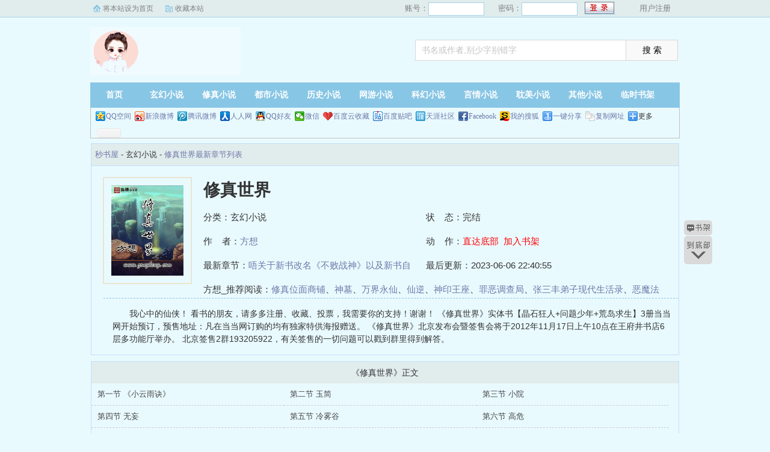

--- FILE ---
content_type: text/html; charset=utf-8
request_url: http://www.fzr6.com/book/16/
body_size: 16969
content:
<!DOCTYPE html PUBLIC "-//W3C//DTD XHTML 1.0 Transitional//EN" "http://www.w3.org/TR/xhtml1/DTD/xhtml1-transitional.dtd">
<html xmlns="http://www.w3.org/1999/xhtml">
<head>
<title>修真世界最新章节_修真世界全文免费阅读by方想_秒书屋</title>
<meta name="keywords" content="修真世界,方想,秒书屋">
<meta name="description" content="修真世界目录,修真世界全文免费无弹窗,修真世界免费无弹窗,修真世界秒书屋,修真世界全集txt下载">
<meta https-equiv="Content-Type" content="text/html; charset=utf-8"/>
<meta https-equiv="Cache-Control" content="no-transform"/>
<meta https-equiv="Cache-Control" content="no-siteapp"/>
<meta https-equiv="mobile-agent" content="format=html5; url=http://m.fzr6.com/book/16/"/>
<meta https-equiv="mobile-agent" content="format=xhtml; url=http://m.fzr6.com/book/16/"/>
<meta property="og:type" content="novel"/>
<meta property="og:title" content="修真世界"/>
<meta property="og:description" content="    我心中的仙侠！    看书的朋友，请多多注册、收藏、投票，我需要你的支持！谢谢！    《修真世界》实体书【晶石狂人+问题少年+荒岛求生】3册当当网开始预订，预售地址：凡在当当网订购的均有独家特供海报赠送。    《修真世界》北京发布会暨签售会将于2012年11月17日上午10点在王府井书店6层多功能厅举办。    北京签售2群193205922，有关签售的一切问题可以戳到群里得到解答。

"/>
<meta property="og:image" content="http://www.fzr6.com/files/article/image/0/16/16s.jpg"/>
<meta property="og:novel:category" content="玄幻小说"/>
<meta property="og:novel:author" content="方想"/>
<meta property="og:novel:book_name" content="修真世界"/>
<meta property="og:novel:read_url" content="http://www.fzr6.com/book/16/"/>
<meta property="og:url" content="http://www.fzr6.com/book/16/"/>
<meta property="og:novel:status" content="完结"/>
<meta property="og:novel:author_link" content="http://www.fzr6.com/dshifisdhgujdu.html?ie=utf-8&q=方想"/>
<meta property="og:novel:update_time" content="2023-06-06 22:40:55"/>
<meta property="og:novel:latest_chapter_name" content="唔关于新书改名《不败战神》以及新书自序。"/>
<meta property="og:novel:latest_chapter_url" content="http://www.fzr6.com/book/16/915.html"/>
<link href="/css/style.css" rel="stylesheet" type="text/css"/>
<script src="http://apps.bdimg.com/libs/jquery/1.8.3/jquery.min.js"></script>
<script src="/js/common.js"></script>
<style>
	.info-commend
	{
		font-size: 15px;	
		float:left;
		width: 98%;
		margin-left: 30px;
		padding-bottom: 20px;
	}
</style>
</head>
<body>
<script>login();</script>
<div class="header">
<div class="wrap">
	<div class="logo">
		<a href="/" title="秒书屋">秒书屋<em>www.fzr6.com</em></a>
	</div>
	<script>search();</script>
</div>
</div>
		<div class="nav">
		<ul><li class="this"><a href="/" title="秒书屋">首页</a></li><li><a href="/xuanhuan/">玄幻小说</a></li><li><a href="/xiuzhen/">修真小说</a></li><li><a href="/dushi/">都市小说</a></li><li><a href="/lishi/">历史小说</a></li><li><a href="/wangyou/">网游小说</a></li><li><a href="/kehuan/">科幻小说</a></li><li><a href="/yanqing/">言情小说</a></li><li><a href="/danmei/">耽美小说</a></li></li><li><a href="/qita/">其他小说</a></li><li><a href="/bookcase.html">临时书架</a></li></ul>
                <div class="h_submenucon"><script>bdshare();</script></div>
		</div>
<div id="book">
	<div class="path"><div class="p">
<a href="/">秒书屋</a> - 玄幻小说 - <a href="/book/16/">修真世界最新章节列表</a>
</div></div>
                 <div id="maininfo">
                        <div id="fmimg"><img alt="修真世界" src="/files/article/image/0/16/16s.jpg" width="120" height="150" onerror="this.src='/images/nocover.jpg'" /></div>
			<div id="info">
				<h1>修真世界</h1>
				<p>分类：玄幻小说</p>
				<p>状&nbsp;&nbsp;&nbsp;&nbsp;态：完结</p>
				<p>作&nbsp;&nbsp;&nbsp;&nbsp;者：<a href="/author/86.html">方想</a></p>
				<p>动&nbsp;&nbsp;&nbsp;&nbsp;作：<a href="#footer" style="color:red;">直达底部</a>&nbsp;&nbsp;<a rel="nofollow" href="javascript:;" onclick="addBookCase('16');" style="color:red;">加入书架</a></p>
				<p>最新章节：<a href="/book/16/915.html">唔关于新书改名《不败战神》以及新书自序。</a></p>
				<p>最后更新：2023-06-06 22:40:55</p>
				</div>
				<div id="infoo">
				<p>方想_推荐阅读：<a href="/book/17/">修真位面商铺</a>、<a href="/book/18/">神墓</a>、<a href="/book/19/">万界永仙</a>、<a href="/book/20/">仙逆</a>、<a href="/book/21/">神印王座</a>、<a href="/book/22/">罪恶调查局</a>、<a href="/book/23/">张三丰弟子现代生活录</a>、<a href="/book/24/">恶魔法则</a>、<a href="/book/25/">超凡世界</a>、<a href="/book/26/">霸天武圣</a></p>

			</div>
                        <div id="intro">
				<p>    我心中的仙侠！    看书的朋友，请多多注册、收藏、投票，我需要你的支持！谢谢！    《修真世界》实体书【晶石狂人+问题少年+荒岛求生】3册当当网开始预订，预售地址：凡在当当网订购的均有独家特供海报赠送。    《修真世界》北京发布会暨签售会将于2012年11月17日上午10点在王府井书店6层多功能厅举办。    北京签售2群193205922，有关签售的一切问题可以戳到群里得到解答。

</p>
                        </div>
						
						</div>
						</div>
		
<div class="listmain">
	<dl>
		<dt>《修真世界》正文</dt>
		<dd><a href ="/book/16/1.html">第一节 《小云雨诀》</a></dd><dd><a href ="/book/16/2.html">第二节 玉简</a></dd><dd><a href ="/book/16/3.html">第三节 小院</a></dd><dd><a href ="/book/16/4.html">第四节 无妄</a></dd><dd><a href ="/book/16/5.html">第五节 冷雾谷</a></dd><dd><a href ="/book/16/6.html">第六节 高危</a></dd><dd><a href ="/book/16/7.html">第七节 爷等你 【第二更】</a></dd><dd><a href ="/book/16/8.html">第八节 变化 【第三更】</a></dd><dd><a href ="/book/16/9.html">第九节 炼器</a></dd><dd><a href ="/book/16/10.html">第十节 杂草 【第二更】</a></dd><dd><a href ="/book/16/11.html">第十一节 财迷僵尸 【第三更】</a></dd><dd><a href ="/book/16/12.html">第十二节 草木诀</a></dd><dd><a href ="/book/16/13.html">第十三节 大功告成</a></dd><dd><a href ="/book/16/14.html">第十四节 怪病</a></dd><dd><a href ="/book/16/15.html">第十五节 小妖</a></dd><dd><a href ="/book/16/16.html">第十六节 剑意</a></dd><dd><a href ="/book/16/17.html">第十七节 蒲</a></dd><dd><a href ="/book/16/18.html">第十八节 汤</a></dd><dd><a href ="/book/16/19.html">第十九节 师兄韦胜</a></dd><dd><a href ="/book/16/20.html">第二十节 执念</a></dd><dd><a href ="/book/16/21.html">第二十一节 一息</a></dd><dd><a href ="/book/16/22.html">第二十二节 银角虫 【第三更，求红票】</a></dd><dd><a href ="/book/16/23.html">第二十三节 异象</a></dd><dd><a href ="/book/16/24.html">第二十四节 另寻他法</a></dd><dd><a href ="/book/16/25.html">第二十五节 四师姑</a></dd><dd><a href ="/book/16/26.html">第二十六节 改容抹识</a></dd><dd><a href ="/book/16/27.html">第二十七节 在黑暗中仰望</a></dd><dd><a href ="/book/16/28.html">第二十八节 门槛</a></dd><dd><a href ="/book/16/29.html">第二十九节 剑意</a></dd><dd><a href ="/book/16/30.html">第三十节 算盘</a></dd><dd><a href ="/book/16/31.html">第三十一节 选择</a></dd><dd><a href ="/book/16/32.html">第三十二节 拒绝</a></dd><dd><a href ="/book/16/33.html">第三十三节 春芽玉牌</a></dd><dd><a href ="/book/16/34.html">第三十四节 内门弟子</a></dd><dd><a href ="/book/16/35.html">第三十五节 发现</a></dd><dd><a href ="/book/16/36.html">第三十六节 再遇</a></dd><dd><a href ="/book/16/37.html">第三十七节 两剑！</a></dd><dd><a href ="/book/16/38.html">第三十八节 蘅芳院</a></dd><dd><a href ="/book/16/39.html">第三十九节 初试炼丹</a></dd><dd><a href ="/book/16/40.html">第四十节 帮助</a></dd><dd><a href ="/book/16/41.html">第四十一节 神识</a></dd><dd><a href ="/book/16/42.html">第四十二节 丹成</a></dd><dd><a href ="/book/16/43.html">第四十三节 一品灵丹</a></dd><dd><a href ="/book/16/44.html">第四十四节 一颗晶石引发的惨案</a></dd><dd><a href ="/book/16/45.html">第四十五节 挣扎</a></dd><dd><a href ="/book/16/46.html">第四十六节 筑基</a></dd><dd><a href ="/book/16/47.html">第四十七节 师兄许逸</a></dd><dd><a href ="/book/16/48.html">第四十八节 黑心典籍室</a></dd><dd><a href ="/book/16/49.html">第四十九节 订单</a></dd><dd><a href ="/book/16/50.html">第五十节 寻找方法</a></dd><dd><a href ="/book/16/51.html">第五十一节 出手</a></dd><dd><a href ="/book/16/52.html">第五十二节 拼了！</a></dd><dd><a href ="/book/16/53.html">第五十三节 大力丸</a></dd><dd><a href ="/book/16/54.html">第五十四节 火</a></dd><dd><a href ="/book/16/55.html">第五十五节 要发财了么？</a></dd><dd><a href ="/book/16/56.html">第五十六节 决心</a></dd><dd><a href ="/book/16/57.html">第五十七节 如火</a></dd><dd><a href ="/book/16/58.html">第五十八节 恐惧</a></dd><dd><a href ="/book/16/59.html">第五十九节 水中练剑 【第一更】</a></dd><dd><a href ="/book/16/60.html">第六十节 悟 【第二更】</a></dd><dd><a href ="/book/16/61.html">第六十一节 打算</a></dd><dd><a href ="/book/16/62.html">第六十二节 林谦 【第一更】</a></dd><dd><a href ="/book/16/63.html">第六十三节 门中考核 【第二更】</a></dd><dd><a href ="/book/16/64.html">第六十四节 抓到了！</a></dd><dd><a href ="/book/16/65.html">第六十五节 离水焚天 【第二更】</a></dd><dd><a href ="/book/16/66.html">第六十六节 醒转 【第一更】</a></dd><dd><a href ="/book/16/67.html">第六十七节 问答 【第二更】</a></dd><dd><a href ="/book/16/68.html">第六十八节 难得悠闲</a></dd><dd><a href ="/book/16/69.html">第六十九节 左莫的口水</a></dd><dd><a href ="/book/16/70.html">第七十节 阴珠 【第一更】</a></dd><dd><a href ="/book/16/71.html">第七十一节 新尝试 【第二更】</a></dd><dd><a href ="/book/16/72.html">第七十二节 见客</a></dd><dd><a href ="/book/16/73.html">第七十三节 急中生智</a></dd><dd><a href ="/book/16/74.html">第七十四节 噩梦</a></dd><dd><a href ="/book/16/75.html">第七十五节 阴霾 【第一更】</a></dd><dd><a href ="/book/16/76.html">第七十六节 剑阵炼体 【第二更】</a></dd><dd><a href ="/book/16/77.html">第七十七节 局</a></dd><dd><a href ="/book/16/78.html">第七十八节 出手</a></dd><dd><a href ="/book/16/79.html">第七十九节 左莫的决定</a></dd><dd><a href ="/book/16/80.html">第八十节 墓碑变化</a></dd><dd><a href ="/book/16/81.html">第八十一节 灵英派</a></dd><dd><a href ="/book/16/82.html">第八十二节 人无横财不富！</a></dd><dd><a href ="/book/16/83.html">第八十三节 暴力手段</a></dd><dd><a href ="/book/16/84.html">第八十四节 为了晶石</a></dd><dd><a href ="/book/16/85.html">第八十五节 找上门来</a></dd><dd><a href ="/book/16/86.html">第八十六节 文飞</a></dd><dd><a href ="/book/16/87.html">第八十七节 强招对强招</a></dd><dd><a href ="/book/16/88.html">第八十八节 剥皮僵尸</a></dd><dd><a href ="/book/16/89.html">第八十九节 傻妖</a></dd><dd><a href ="/book/16/90.html">第九十节 蒲妖的反击</a></dd><dd><a href ="/book/16/91.html">第九十一节 融合剑意</a></dd><dd><a href ="/book/16/92.html">第九十二节 阴火珠篇</a></dd><dd><a href ="/book/16/93.html">第九十三节 钟笋火</a></dd><dd><a href ="/book/16/94.html">第九十四节 为什么我的眼里常含泪水</a></dd><dd><a href ="/book/16/95.html">第九十五节 逼出来的办法</a></dd><dd><a href ="/book/16/96.html">第九十六节 寒光 【补】</a></dd><dd><a href ="/book/16/97.html">第九十七节 林远的算计</a></dd><dd><a href ="/book/16/98.html">第九十八节 左莫的愤怒与rou痛</a></dd><dd><a href ="/book/16/99.html">第九十九节 符兵 【第一更】</a></dd><dd><a href ="/book/16/100.html">第一百节 血腥常横 【第二更】</a></dd><dd><a href ="/book/16/101.html">第一百零一节 一拼！</a></dd><dd><a href ="/book/16/102.html">第一百零二节 看不懂 【补】</a></dd><dd><a href ="/book/16/103.html">第一百零三节 启发 【第一更】</a></dd><dd><a href ="/book/16/104.html">第一百零四节 犹豫 【第二更】</a></dd><dd><a href ="/book/16/105.html">第一百零五节 魔纹妖核 【第一更】</a></dd><dd><a href ="/book/16/106.html">第一百零六节 半成品加工狂人 【第二更】</a></dd><dd><a href ="/book/16/107.html">第一百零七节 再见师兄</a></dd><dd><a href ="/book/16/108.html">第一百零八节 两条路</a></dd><dd><a href ="/book/16/109.html">第一百零九节 墨莲子 【补】</a></dd><dd><a href ="/book/16/110.html">第一百一十节 四转火阵！</a></dd><dd><a href ="/book/16/111.html">第一百一十一节 为了美味 【补】</a></dd><dd><a href ="/book/16/112.html">第一百一十二节 阴煞</a></dd><dd><a href ="/book/16/113.html">第一百一十三节 阵盘</a></dd><dd><a href ="/book/16/114.html">第一百一十四节 试剑会？ 【第一更】</a></dd><dd><a href ="/book/16/115.html">第一百一十五节 再探剑洞 【第二更】</a></dd><dd><a href ="/book/16/116.html">第一百一十六节 阴刺 【第一更】</a></dd><dd><a href ="/book/16/117.html">第一百一十七节 怎么回事 【第二更】</a></dd><dd><a href ="/book/16/118.html">第一百一十八节 喜悲之间</a></dd><dd><a href ="/book/16/119.html">第一百一十九节 情报 【第二更】</a></dd><dd><a href ="/book/16/120.html">第一百二十节 无法抵挡的诱惑！</a></dd><dd><a href ="/book/16/121.html">第一百二十一节 赌约</a></dd><dd><a href ="/book/16/122.html">第一百二十二节 押注</a></dd><dd><a href ="/book/16/123.html">第一百二十三节 开战 【第二更】</a></dd><dd><a href ="/book/16/124.html">第一百二十四节 分影与烈火 【第一更】</a></dd><dd><a href ="/book/16/125.html">第一百二十五节 绝杀 【第二更】</a></dd><dd><a href ="/book/16/126.html">第一百二十六节 盘问 【第一更】</a></dd><dd><a href ="/book/16/127.html">第一百二十七节 大家都烦恼 【第二更】</a></dd><dd><a href ="/book/16/128.html">第一百二十八节 百宝飞阁</a></dd><dd><a href ="/book/16/129.html">第一百二十九节 五色塔</a></dd><dd><a href ="/book/16/130.html">第一百三十节 再见林谦 【第一更】</a></dd><dd><a href ="/book/16/131.html">第一百三十一节 五色塔妙用 【第二更】</a></dd><dd><a href ="/book/16/132.html">第一百三十二节 疗伤 【第一更】</a></dd><dd><a href ="/book/16/133.html">第一百三十三节 裴元然的不爽 【第二更】</a></dd><dd><a href ="/book/16/134.html">第一百三十四节 临战 【第一更】</a></dd><dd><a href ="/book/16/135.html">第一百三十五节 松涛阁 【第二更】</a></dd><dd><a href ="/book/16/136.html">第一百三十六节 剑意心转</a></dd><dd><a href ="/book/16/137.html">第一百三十七节 各自对手 【第一更】</a></dd><dd><a href ="/book/16/138.html">第一百三十八节 憋屈与快感 【第二更】</a></dd><dd><a href ="/book/16/139.html">第一百三十九节 阵防流</a></dd><dd><a href ="/book/16/140.html">第一百四十节 《我离》 【第一更】</a></dd><dd><a href ="/book/16/141.html">第一百四十一节 宗铭雁VS左莫 【第二更】</a></dd><dd><a href ="/book/16/142.html">第一百四十二节 七梅剑</a></dd><dd><a href ="/book/16/143.html">第一百四十三节 重磅消息 【第一更】</a></dd><dd><a href ="/book/16/144.html">第一百四十四节 邪门 【第二更】</a></dd><dd><a href ="/book/16/145.html">第一百四十五节 南门阳！真男人！</a></dd><dd><a href ="/book/16/146.html">第一百四十六节 左莫的悲愤 【第二更】</a></dd><dd><a href ="/book/16/147.html">第一百四十七节 天生吾战 【第一更】</a></dd><dd><a href ="/book/16/148.html">第一百四十八节 符兵 【第二更】</a></dd><dd><a href ="/book/16/149.html">第一百四十九节 火 【第一更】</a></dd><dd><a href ="/book/16/150.html">第一百五十节 新目标 【第二更】</a></dd><dd><a href ="/book/16/151.html">第一百五十一节 悟 【第一更】</a></dd><dd><a href ="/book/16/152.html">第一百五十二节 星砂 【第二更】</a></dd><dd><a href ="/book/16/153.html">第一百五十三节 本命法宝 【第一更】</a></dd><dd><a href ="/book/16/154.html">第一百五十四节 月鸣崩音 【第二更】</a></dd><dd><a href ="/book/16/155.html">第一百五十五节 碰撞！ 【第一更】</a></dd><dd><a href ="/book/16/156.html">第一百五十六节 难兄难弟 【第二更】</a></dd><dd><a href ="/book/16/157.html">第一百五十七节 意外 【第一更】</a></dd><dd><a href ="/book/16/158.html">第一百五十八节 闭关 【第二更】</a></dd><dd><a href ="/book/16/159.html">第一百五十九节 收获 【第一更】</a></dd><dd><a href ="/book/16/160.html">第一百六十节 烈火丹 【第二更】</a></dd><dd><a href ="/book/16/161.html">第一百六十一节 炼制剑胚</a></dd><dd><a href ="/book/16/162.html">第一百六十二节 倒卖 【第一更】</a></dd><dd><a href ="/book/16/163.html">第一百六十三节 不带这样的 【第二更】</a></dd><dd><a href ="/book/16/164.html">第一百六十四节 剑意大阵 【第一更】</a></dd><dd><a href ="/book/16/165.html">第一百六十五节 无空扩张 【第二更】</a></dd><dd><a href ="/book/16/166.html">第一百六十六节 此地大好 【第一更】</a></dd><dd><a href ="/book/16/167.html">第一百六十七节 物是人非 【第二更】</a></dd><dd><a href ="/book/16/168.html">第一百六十八节 荒木礁</a></dd><dd><a href ="/book/16/169.html">第一百六十九节 天降横财 【第一更】</a></dd><dd><a href ="/book/16/170.html">第一百七十节 南明子 【第二更】</a></dd><dd><a href ="/book/16/171.html">第一百七十一节 微空箭</a></dd><dd><a href ="/book/16/172.html">第一百七十二节 蒲妖醒来</a></dd><dd><a href ="/book/16/173.html">第一百七十三节 拉下水</a></dd><dd><a href ="/book/16/174.html">第一百七十四节 金乌大符阵 【第一更】</a></dd><dd><a href ="/book/16/175.html">第一百七十五节 火！ 【第二更】</a></dd><dd><a href ="/book/16/176.html">第一百七十六节 暴力！</a></dd><dd><a href ="/book/16/177.html">第一百七十七节 生意</a></dd><dd><a href ="/book/16/178.html">第一百七十八节 虚顺</a></dd><dd><a href ="/book/16/179.html">第一百七十九节 墓碑</a></dd><dd><a href ="/book/16/180.html">第一百八十节 大千叶手</a></dd><dd><a href ="/book/16/181.html">第一百八十一节 熟客</a></dd><dd><a href ="/book/16/182.html">第一百八十二节 发现！</a></dd><dd><a href ="/book/16/183.html">第一百八十三节 乌风贼</a></dd><dd><a href ="/book/16/184.html">第一百八十四节 螳螂黄雀</a></dd><dd><a href ="/book/16/185.html">第一百八十五节 金乌火之威！</a></dd><dd><a href ="/book/16/186.html">第一百八十六节 剑阵</a></dd><dd><a href ="/book/16/187.html">第一百八十七节 一个时辰</a></dd><dd><a href ="/book/16/188.html">第一百八十八节 入阵</a></dd><dd><a href ="/book/16/189.html">第一百八十九节 酝酿</a></dd><dd><a href ="/book/16/190.html">第一百九十节 拼命</a></dd><dd><a href ="/book/16/191.html">第一百九十一节 阴火珠首战</a></dd><dd><a href ="/book/16/192.html">第一百九十二节 梵音环 【第一更】</a></dd><dd><a href ="/book/16/193.html">第一百九十三节 丰收 【第二更】</a></dd><dd><a href ="/book/16/194.html">第一百九十四节 金甲卫</a></dd><dd><a href ="/book/16/195.html">第一百九十五节 两宗生意</a></dd><dd><a href ="/book/16/196.html">第一百九十六节 消息</a></dd><dd><a href ="/book/16/197.html">第一百九十七节 凝脉！</a></dd><dd><a href ="/book/16/198.html">第一百九十八节 什么状况</a></dd><dd><a href ="/book/16/199.html">第一百九十九节 役兽牌</a></dd><dd><a href ="/book/16/200.html">第两百节 推销</a></dd><dd><a href ="/book/16/201.html">第两百零一节 武装到牙齿</a></dd><dd><a href ="/book/16/202.html">第两百零二节 压境</a></dd><dd><a href ="/book/16/203.html">第两百零三节 枣核船</a></dd><dd><a href ="/book/16/204.html">第两百零四节 改进</a></dd><dd><a href ="/book/16/205.html">第两百零五节 弈战棋</a></dd><dd><a href ="/book/16/206.html">第两百零六节 这是什么？</a></dd><dd><a href ="/book/16/207.html">第两百零七节 月睛玄水兽</a></dd><dd><a href ="/book/16/208.html">第两百零八节 血空遁</a></dd><dd><a href ="/book/16/209.html">第两百零九节 麻凡 【第一更】</a></dd><dd><a href ="/book/16/210.html">第两百一十节 崩乱秩序 【第二更】</a></dd><dd><a href ="/book/16/211.html">第两百一十一节 废物穷鬼们 【第一更】</a></dd><dd><a href ="/book/16/212.html">第两百零一十二节 哥就是现实 【第二更】</a></dd><dd><a href ="/book/16/213.html">第两百一十三节 麻凡达标 【第一更】</a></dd><dd><a href ="/book/16/214.html">第两百一十四节 一堆问题 【第二更】</a></dd><dd><a href ="/book/16/215.html">第两百一十五节 以战养战 【第一更】</a></dd><dd><a href ="/book/16/216.html">第两百一十六节 公孙差初战 【第二更】</a></dd><dd><a href ="/book/16/217.html">第两百一十七节 杀招和麻凡</a></dd><dd><a href ="/book/16/218.html">第两百一十八节 战利品 【第一更】</a></dd><dd><a href ="/book/16/219.html">第两百一十九节 赏功会 【第二更】</a></dd><dd><a href ="/book/16/220.html">第两百二十节 催命烂铁银</a></dd><dd><a href ="/book/16/221.html">第两百二十一节 蒲妖在干嘛？</a></dd><dd><a href ="/book/16/222.html">第两百二十二节 小塔进阶</a></dd><dd><a href ="/book/16/223.html">第两百二十三节 再次交易</a></dd><dd><a href ="/book/16/224.html">第两百二十四节 蒲妖的指点</a></dd><dd><a href ="/book/16/225.html">第两百二十五节 炼体突破</a></dd><dd><a href ="/book/16/226.html">第两百二十六节 二山之境 【第一更】</a></dd><dd><a href ="/book/16/227.html">第两百二十七节 内部订单 【第二更】</a></dd><dd><a href ="/book/16/228.html">第两百二十八节 麻凡的决断 【第一更】</a></dd><dd><a href ="/book/16/229.html">第两百二十九节 符阵突破 【第二更】</a></dd><dd><a href ="/book/16/230.html">第两百三十节 琉璃天波 【第一更】</a></dd><dd><a href ="/book/16/231.html">第两百三十一节 示警 【第二更】</a></dd><dd><a href ="/book/16/232.html">第两百三十二节 公孙差的疯狂战局</a></dd><dd><a href ="/book/16/233.html">第两百三十三节 血角大蟒</a></dd><dd><a href ="/book/16/234.html">第两百三十四节 愤怒与杀机</a></dd><dd><a href ="/book/16/235.html">第两百三十五节 屠手的三段波式冲杀</a></dd><dd><a href ="/book/16/236.html">第两百三十六节 新生？</a></dd><dd><a href ="/book/16/237.html">第两百三十七节 重塑体魄</a></dd><dd><a href ="/book/16/238.html">第两百三十八节 雷音核桃</a></dd><dd><a href ="/book/16/239.html">第两百三十九节 妖访无空 【第一更】</a></dd><dd><a href ="/book/16/240.html">第两百四十节 这是什么情况？ 【第二更】</a></dd><dd><a href ="/book/16/241.html">第两百四十一节 建城 【第一更】</a></dd><dd><a href ="/book/16/242.html">第两百四十二节 包易 【补昨天晚上的】</a></dd><dd><a href ="/book/16/243.html">第两百四十三节 玉简</a></dd><dd><a href ="/book/16/244.html">第两百四十四节 一致同意</a></dd><dd><a href ="/book/16/245.html">第两百四十五节 初战</a></dd><dd><a href ="/book/16/246.html">第两百四十六节 埋伏 【第一更】</a></dd><dd><a href ="/book/16/247.html">第两百四十七节 彩蜃雨 【第二更】</a></dd><dd><a href ="/book/16/248.html">第两百四十八节 安顿的问题 【第一更】</a></dd><dd><a href ="/book/16/249.html">第两百四十九节 新方案 【第二更，求红票】</a></dd><dd><a href ="/book/16/250.html">第两百五十节 蒲妖的疯狂提议 【第一更】</a></dd><dd><a href ="/book/16/251.html">第两百五十一节 疯狂左莫 【第二更】</a></dd><dd><a href ="/book/16/252.html">第两百五十二节 火纸法 【第一更】</a></dd><dd><a href ="/book/16/253.html">第两百五十三节 金乌城墙 【第二更】</a></dd><dd><a href ="/book/16/254.html">第两百五十四节 玉铁头之变 【第一更】</a></dd><dd><a href ="/book/16/255.html">第两百五十五节 新琉璃天波 【补昨晚】</a></dd><dd><a href ="/book/16/256.html">第两百五十六节 变数</a></dd><dd><a href ="/book/16/257.html">第两百五十七节 毫厘之差 【第一更】</a></dd><dd><a href ="/book/16/258.html">第两百五十八节 包易解惑 【第二更】</a></dd><dd><a href ="/book/16/259.html">第两百五十九节 流星空火 【第一更】</a></dd><dd><a href ="/book/16/260.html">第两百六十节 恐惧女修 【第二更】</a></dd><dd><a href ="/book/16/261.html">第两百六十一节 突袭！ 【第一更】</a></dd><dd><a href ="/book/16/262.html">第两百六十二节 亏本生意 【补昨晚】</a></dd><dd><a href ="/book/16/263.html">第两百六十三节 左莫之决心</a></dd><dd><a href ="/book/16/264.html">第两百六十四节 雏形</a></dd><dd><a href ="/book/16/265.html">第两百六十五节 傻鸟惊变！</a></dd><dd><a href ="/book/16/266.html">第两百六十六节 小有收成 【第一更】</a></dd><dd><a href ="/book/16/267.html">第两百六十七节 偷袭 【第二更】</a></dd><dd><a href ="/book/16/268.html">第两百六十八节 九转霄土盘 【第一更】</a></dd><dd><a href ="/book/16/269.html">第两百六十九节 你他妈的到底是谁 【第二更】</a></dd><dd><a href ="/book/16/270.html">第两百七十节 大收成！ 【第一更】</a></dd><dd><a href ="/book/16/271.html">第两百七十一节 伺机 【第二更】</a></dd><dd><a href ="/book/16/272.html">第两百七十二节 黄卓光</a></dd><dd><a href ="/book/16/273.html">第两百七十三节 致命剑尖 【第一更】</a></dd><dd><a href ="/book/16/274.html">第两百七十四节 您吃rou，我们喝汤 【第二更】</a></dd><dd><a href ="/book/16/275.html">第两百七十五节 围杀 【第一更】</a></dd><dd><a href ="/book/16/276.html">第两百七十六节 绝世好鸟 【第二更】</a></dd><dd><a href ="/book/16/277.html">第两百七十七节 察觉 【第一更】</a></dd><dd><a href ="/book/16/278.html">第两百七十八节 疯狂的外堂 【第二更】</a></dd><dd><a href ="/book/16/279.html">第两百七十九节 交易 【第一更】</a></dd><dd><a href ="/book/16/280.html">第两百八十节 序幕 【第二更】</a></dd><dd><a href ="/book/16/281.html">第两百八十一节 渐进 【第一更】</a></dd><dd><a href ="/book/16/282.html">第两百八十二节 火镰石 【第一更】</a></dd><dd><a href ="/book/16/283.html">第两百八十三节 小火</a></dd><dd><a href ="/book/16/284.html">第两百八十四节 大阵！ 【第一更】</a></dd><dd><a href ="/book/16/285.html">第两百八十五节 炼器体悟 【第二更】</a></dd><dd><a href ="/book/16/286.html">第两百八十六节 来了！ 【第一更】</a></dd><dd><a href ="/book/16/287.html">第两百八十七节 云阵纱 【第二更】</a></dd><dd><a href ="/book/16/288.html">第两百八十八节 战！ 【第一更】</a></dd><dd><a href ="/book/16/289.html">第两百八十九节 崩音再现 【第二更】</a></dd><dd><a href ="/book/16/290.html">第两百九十节 卫营亮相 【第一更】</a></dd><dd><a href ="/book/16/291.html">第两百九十一节 洪君轩 【第二更】</a></dd><dd><a href ="/book/16/292.html">第两百九十二节 小魔杀 【第一更】</a></dd><dd><a href ="/book/16/293.html">第两百九十三节 大发横财 【第二更】</a></dd><dd><a href ="/book/16/294.html">第两百九十四节 小娘归来</a></dd><dd><a href ="/book/16/295.html">第两百九十五节 战将！ 【第一更】</a></dd><dd><a href ="/book/16/296.html">第两百九十六节 月银 【第二更】</a></dd><dd><a href ="/book/16/297.html">第两百九十七节 苦卫甲 【第三更】</a></dd><dd><a href ="/book/16/298.html">第两百九十八节 疯狂 【第一更】</a></dd><dd><a href ="/book/16/299.html">第两百九十九节 大阵和雷音核桃 【第二更】</a></dd><dd><a href ="/book/16/300.html">第三百节 舍身</a></dd><dd><a href ="/book/16/301.html">第三百零一节 绝境</a></dd><dd><a href ="/book/16/302.html">第三百零二节 新的开始 【第一更】</a></dd><dd><a href ="/book/16/303.html">第三百零三节 离开小山界 【第二更】</a></dd><dd><a href ="/book/16/304.html">第三百零四节 大日魔体</a></dd><dd><a href ="/book/16/305.html">第三百零五节 界河入口</a></dd><dd><a href ="/book/16/306.html">第三百零六节 法诀入阵</a></dd><dd><a href ="/book/16/307.html">第三百零七节 明水城 【第一更】</a></dd><dd><a href ="/book/16/308.html">第三百零八节 暴徒！ 【第二更】</a></dd><dd><a href ="/book/16/309.html">第三百零九节 最大的收获</a></dd><dd><a href ="/book/16/310.html">第三百一十节 昔日的仇恨 【第一更】</a></dd><dd><a href ="/book/16/311.html">第三百一十一节 杀上门 【第二更】</a></dd><dd><a href ="/book/16/312.html">第三百一十二节 左莫的愤怒</a></dd><dd><a href ="/book/16/313.html">第三百一十三节 化蛟</a></dd><dd><a href ="/book/16/314.html">第三百一十四节 次魔杀</a></dd><dd><a href ="/book/16/315.html">第三百一十五节 花奴</a></dd><dd><a href ="/book/16/316.html">第三百一十六节 剧变</a></dd><dd><a href ="/book/16/317.html">第三百一十七节 云集</a></dd><dd><a href ="/book/16/318.html">第三百一十八节 人形钢弹 【第一更】</a></dd><dd><a href ="/book/16/319.html">第三百一十九节 要战，就战！ 【第二更】</a></dd><dd><a href ="/book/16/320.html">第三百二十节 行动 【第一更】</a></dd><dd><a href ="/book/16/321.html">第三百二十一节 偷袭 【第二更】</a></dd><dd><a href ="/book/16/322.html">第三百二十二节 胜！</a></dd><dd><a href ="/book/16/323.html">第三百二十三节 结丹</a></dd><dd><a href ="/book/16/324.html">第三百二十四节 十指狱</a></dd><dd><a href ="/book/16/325.html">第三百二十五节 这是 【第一更】</a></dd><dd><a href ="/book/16/326.html">第三百二十六节 万年古战场 【第二更】</a></dd><dd><a href ="/book/16/327.html">第三百二十七节 双子蝶</a></dd><dd><a href ="/book/16/328.html">第三百二十八节 剑洞惊变</a></dd><dd><a href ="/book/16/329.html">第三百二十九节 十品之名</a></dd><dd><a href ="/book/16/330.html">第三百三十节 束龙黑戟</a></dd><dd><a href ="/book/16/331.html">第三百三十一节 传授</a></dd><dd><a href ="/book/16/332.html">第三百三十二节 煞雾</a></dd><dd><a href ="/book/16/333.html">第三百三十三节 煞魂潮</a></dd><dd><a href ="/book/16/334.html">第三百三十四节 汲古荒祭术</a></dd><dd><a href ="/book/16/335.html">第三百三十五节 收获</a></dd><dd><a href ="/book/16/336.html">第三百三十六节 试试</a></dd><dd><a href ="/book/16/337.html">第三百三十七节 赤煞鼎</a></dd><dd><a href ="/book/16/338.html">第三百三十八节 南玥</a></dd><dd><a href ="/book/16/339.html">第三百三十九节 渊源？</a></dd><dd><a href ="/book/16/340.html">第三百四十节 钓鱼</a></dd><dd><a href ="/book/16/341.html">第三百四十一节 师弟的法诀</a></dd><dd><a href ="/book/16/342.html">第三百四十二节 南玥的小妖术</a></dd><dd><a href ="/book/16/343.html">第三百四十三节 相融</a></dd><dd><a href ="/book/16/344.html">第三百四十四节 伊正</a></dd><dd><a href ="/book/16/345.html">第三百四十五节 狱战场</a></dd><dd><a href ="/book/16/346.html">第三百四十六节 破狱之战</a></dd><dd><a href ="/book/16/347.html">第三百四十七节 一战！</a></dd><dd><a href ="/book/16/348.html">第三百四十八节 算盘</a></dd><dd><a href ="/book/16/349.html">第三百四十九节 暴走</a></dd><dd><a href ="/book/16/350.html">第三百五十节 敢打哥！</a></dd><dd><a href ="/book/16/351.html">第三百五十一节 千流水息</a></dd><dd><a href ="/book/16/352.html">第三百五十二节 再现荒祭术 【第一更】</a></dd><dd><a href ="/book/16/353.html">第三百五十三节 扩散 【第二更】</a></dd><dd><a href ="/book/16/354.html">第三百五十四节 荒兽棋盘</a></dd><dd><a href ="/book/16/355.html">第三百五十五节 竞价</a></dd><dd><a href ="/book/16/356.html">第三百五十六节 新变化</a></dd><dd><a href ="/book/16/357.html">第三百五十七节 影魔卫阿文</a></dd><dd><a href ="/book/16/358.html">第三百五十八节 公然挑战</a></dd><dd><a href ="/book/16/359.html">第三百五十九节 触动</a></dd><dd><a href ="/book/16/360.html">第三百六十节 进发 【第一更】</a></dd><dd><a href ="/book/16/361.html">第三百六十一节 孩童时的愿望 【第二更】</a></dd><dd><a href ="/book/16/362.html">第三百六十二节 拼命阿文</a></dd><dd><a href ="/book/16/363.html">第三百六十三节 破狱六道</a></dd><dd><a href ="/book/16/364.html">第三百六十四节 重逢</a></dd><dd><a href ="/book/16/365.html">第三百六十五节 打个商量</a></dd><dd><a href ="/book/16/366.html">第三百六十六节 大佛寺伊正 【第一更】</a></dd><dd><a href ="/book/16/367.html">第三百六十七节 幻术与青花葬水 【第二更】</a></dd><dd><a href ="/book/16/368.html">第三百六十八节 舌战</a></dd><dd><a href ="/book/16/369.html">第三百六十九节 我叫笑摩戈</a></dd><dd><a href ="/book/16/370.html">第三百七十节 玉佩 【第一更】</a></dd><dd><a href ="/book/16/371.html">第三百七十一节 悬赏 【第二更】</a></dd><dd><a href ="/book/16/372.html">第三百七十二节 黄金魂</a></dd><dd><a href ="/book/16/373.html">第三百七十三节 橙发妖</a></dd><dd><a href ="/book/16/374.html">第三百七十四节 【荒兽棋盘局】</a></dd><dd><a href ="/book/16/375.html">第三百七十五节 【妖术牢笼】</a></dd><dd><a href ="/book/16/376.html">第三百七十六节 我们需要实战！</a></dd><dd><a href ="/book/16/377.html">第三百七十七节 青花雪</a></dd><dd><a href ="/book/16/378.html">第三百七十八节 黑烟妖的主意</a></dd><dd><a href ="/book/16/379.html">第三百七十九节 战如潮水</a></dd><dd><a href ="/book/16/380.html">第三百八十节 青花雪的青花</a></dd><dd><a href ="/book/16/381.html">第三百八十一节 墓碑里走出来的</a></dd><dd><a href ="/book/16/382.html">第三百八十二节 午刀一斩</a></dd><dd><a href ="/book/16/383.html">第三百八十三节 你该死！</a></dd><dd><a href ="/book/16/384.html">第三百八十四节 新房客</a></dd><dd><a href ="/book/16/385.html">第三百八十五节 凶徒之名 【第一更】</a></dd><dd><a href ="/book/16/386.html">第三百八十六节 苍霖 【第二更】</a></dd><dd><a href ="/book/16/387.html">第三百八十七节 莫如火 【第一更】</a></dd><dd><a href ="/book/16/388.html">第三百八十八节 幻焰风暴 【第二更】</a></dd><dd><a href ="/book/16/389.html">第三百八十九节 寻找的目标 【第一更】</a></dd><dd><a href ="/book/16/390.html">第三百九十节 合作 【第二更】</a></dd><dd><a href ="/book/16/391.html">第三百九十一节 大魔体</a></dd><dd><a href ="/book/16/392.html">第三百九十二节 发愿</a></dd><dd><a href ="/book/16/393.html">第三百九十三节 弃佛死愿 【第一更】</a></dd><dd><a href ="/book/16/394.html">第三百九十四节 猜测 【第二更】</a></dd><dd><a href ="/book/16/395.html">第三百九十五节 黄金战将</a></dd><dd><a href ="/book/16/396.html">第三百九十六节 消息</a></dd><dd><a href ="/book/16/397.html">第三百九十七节 图腾碎片 【第一更】</a></dd><dd><a href ="/book/16/398.html">第三百九十八节 金乌营新气象 【第二更】</a></dd><dd><a href ="/book/16/399.html">第三百九十九节 薄弱之处</a></dd><dd><a href ="/book/16/400.html">第四百节 征召令 【第一更】</a></dd><dd><a href ="/book/16/401.html">第四百零一节 大家伙 【补昨晚】</a></dd><dd><a href ="/book/16/402.html">第四百零二节 明决子的调查结果</a></dd><dd><a href ="/book/16/403.html">第四百零三节 碰撞！</a></dd><dd><a href ="/book/16/404.html">第四百零四节 格杀 【第一更】</a></dd><dd><a href ="/book/16/405.html">第四百零五节 玉衡 【第二更】</a></dd><dd><a href ="/book/16/406.html">第四百零六节 来一场战斗吧！ 【第三更】</a></dd><dd><a href ="/book/16/407.html">第四百零七节 应战</a></dd><dd><a href ="/book/16/408.html">第四百零八节 新手的选择？</a></dd><dd><a href ="/book/16/409.html">第四百零九节 锥炎妖</a></dd><dd><a href ="/book/16/410.html">第四百一十节 雪花洪流</a></dd><dd><a href ="/book/16/411.html">第四百一十一节 反差</a></dd><dd><a href ="/book/16/412.html">第四百一十二节 碰撞</a></dd><dd><a href ="/book/16/413.html">第四百一十三节 雪花绞杀</a></dd><dd><a href ="/book/16/414.html">第四百一十四节 煞尸</a></dd><dd><a href ="/book/16/415.html">第四百一十五节 群怪</a></dd><dd><a href ="/book/16/416.html">第四百一十六节 怪尸</a></dd><dd><a href ="/book/16/417.html">第四百一十七节 金琉砂海</a></dd><dd><a href ="/book/16/418.html">第四百一十八节 砂暴</a></dd><dd><a href ="/book/16/419.html">第四百一十九节 绝境</a></dd><dd><a href ="/book/16/420.html">第四百二十节 很正常</a></dd><dd><a href ="/book/16/421.html">第四百二十一节 疯狂的想法</a></dd><dd><a href ="/book/16/422.html">第四百二十二节 暴君</a></dd><dd><a href ="/book/16/423.html">第四百二十三节 天才的想法</a></dd><dd><a href ="/book/16/424.html">第四百二十四节 疯狂炼器</a></dd><dd><a href ="/book/16/425.html">第四百二十五节 超级怪船！</a></dd><dd><a href ="/book/16/426.html">第四百二十六节 都天血界</a></dd><dd><a href ="/book/16/427.html">第四百二十七节 黑蛭防线</a></dd><dd><a href ="/book/16/428.html">第四百二十八节 阴谋</a></dd><dd><a href ="/book/16/429.html">第四百二十九节 魔族战法</a></dd><dd><a href ="/book/16/430.html">第四百三十节 墨角犀魔</a></dd><dd><a href ="/book/16/431.html">第四百三十一节 花奴</a></dd><dd><a href ="/book/16/432.html">第四百三十二节 昆仑</a></dd><dd><a href ="/book/16/433.html">第四百三十三节 角力</a></dd><dd><a href ="/book/16/434.html">第四百三十四节 变阵</a></dd><dd><a href ="/book/16/435.html">第四百三十五节 眼红 【第一更】</a></dd><dd><a href ="/book/16/436.html">第四百三十六节 雷鹏一斩的变故 【第二更】</a></dd><dd><a href ="/book/16/437.html">第四百三十七节 左莫的偷袭 【二合一】</a></dd><dd><a href ="/book/16/438.html">第四百三十八节 胜利</a></dd><dd><a href ="/book/16/439.html">第四百三十九节 云海界</a></dd><dd><a href ="/book/16/440.html">第四百四十节 虚灵城</a></dd><dd><a href ="/book/16/441.html">第四百四十一节 规矩？ 【第一更】</a></dd><dd><a href ="/book/16/442.html">第四百四十二节 你这种女人 【第二更】</a></dd><dd><a href ="/book/16/443.html">第四百四十三节 火拼 【第一更】</a></dd><dd><a href ="/book/16/444.html">第四百四十四节 谢山的灵力 【第二更】</a></dd><dd><a href ="/book/16/445.html">第四百四十五节 任云岛</a></dd><dd><a href ="/book/16/446.html">第四百四十六节 惊人的数据</a></dd><dd><a href ="/book/16/447.html">第四百四十七节 岛上</a></dd><dd><a href ="/book/16/448.html">第四百四十八节 强悍金乌营</a></dd><dd><a href ="/book/16/449.html">第四百四十九节 灵植院</a></dd><dd><a href ="/book/16/450.html">第四百五十节 黑金符兵</a></dd><dd><a href ="/book/16/451.html">第四百五十一节 顿悟后的雷鹏</a></dd><dd><a href ="/book/16/452.html">第四百五十二节 左莫的顿悟</a></dd><dd><a href ="/book/16/453.html">第四百五十三节 挥晶如土 【第一更】</a></dd><dd><a href ="/book/16/454.html">第四百五十四节 财政危机 【第二更】</a></dd><dd><a href ="/book/16/455.html">第四百五十五节 神仙过海</a></dd><dd><a href ="/book/16/456.html">第四百五十六节 一炮打响</a></dd><dd><a href ="/book/16/457.html">第四百五十七节 阴</a></dd><dd><a href ="/book/16/458.html">第四百五十八节 出招</a></dd><dd><a href ="/book/16/459.html">第四百五十九节 反击</a></dd><dd><a href ="/book/16/460.html">第四百六十节 高手</a></dd><dd><a href ="/book/16/461.html">第四百六十一节 颠覆的世界</a></dd><dd><a href ="/book/16/462.html">第四百六十二节 山洞惊魂</a></dd><dd><a href ="/book/16/463.html">第四百六十三节 什么怪物？</a></dd><dd><a href ="/book/16/464.html">第四百六十四节 先下手为强！</a></dd><dd><a href ="/book/16/465.html">第四百六十五节 危境</a></dd><dd><a href ="/book/16/466.html">第四百六十六节 五行罗烟罩 【第二更】</a></dd><dd><a href ="/book/16/467.html">第四百六十七节 强攻</a></dd><dd><a href ="/book/16/468.html">第四百六十八节 见鬼了！</a></dd><dd><a href ="/book/16/469.html">第四百六十九节 峰回路转 【第二更】</a></dd><dd><a href ="/book/16/470.html">第四百七十节 小娘的命令</a></dd><dd><a href ="/book/16/471.html">第四百七十一节 完美行动</a></dd><dd><a href ="/book/16/472.html">第四百七十二节 天平倾斜</a></dd><dd><a href ="/book/16/473.html">第四百七十三节 致命一击</a></dd><dd><a href ="/book/16/474.html">第四百七十四节 廖其昌拜访 【第一更】</a></dd><dd><a href ="/book/16/475.html">第四百七十五节 子午青罡阵 【第二更】</a></dd><dd><a href ="/book/16/476.html">第四百七十六节 定魄神光</a></dd><dd><a href ="/book/16/477.html">第四百七十七节 危险</a></dd><dd><a href ="/book/16/478.html">第四百七十八节 神光</a></dd><dd><a href ="/book/16/479.html">第四百七十九节 高歌猛进</a></dd><dd><a href ="/book/16/480.html">第四百八十节 风云动</a></dd><dd><a href ="/book/16/481.html">第四百八十一节 遗址</a></dd><dd><a href ="/book/16/482.html">第四百八十二节 暴力鸟</a></dd><dd><a href ="/book/16/483.html">第四百八十三节 申长老！ 【第一更】</a></dd><dd><a href ="/book/16/484.html">第四百八十四节 元婴期 【第二璨】</a></dd><dd><a href ="/book/16/485.html">第四百八十五节 火鸦冲阵 【第一更】</a></dd><dd><a href ="/book/16/486.html">第四百八十六节 小火的 【第二更】</a></dd><dd><a href ="/book/16/487.html">第四百八十七节 来吧！ 【第一更】</a></dd><dd><a href ="/book/16/488.html">第四百八十八节 韦胜一剑 【第二更】</a></dd><dd><a href ="/book/16/489.html">第四百八十九节 遭袭</a></dd><dd><a href ="/book/16/490.html">第四百九十节 异象</a></dd><dd><a href ="/book/16/491.html">第四百九十一节 石壁</a></dd><dd><a href ="/book/16/492.html">第四百九十二节 青木密境</a></dd><dd><a href ="/book/16/493.html">第四百九十三节 青霖</a></dd><dd><a href ="/book/16/494.html">第四百九十四节 唤醒</a></dd><dd><a href ="/book/16/495.html">第四百九十五节 直觉</a></dd><dd><a href ="/book/16/496.html">第四百九十六节 神技</a></dd><dd><a href ="/book/16/497.html">第四百九十七节 神殿开启</a></dd><dd><a href ="/book/16/498.html">第四百九十八节 金乌献祭</a></dd><dd><a href ="/book/16/499.html">第四百九十九节 撑死胆大</a></dd><dd><a href ="/book/16/500.html">第五百节 宁可杀错，不能漏过</a></dd><dd><a href ="/book/16/501.html">第五百零一节 挖地三尺</a></dd><dd><a href ="/book/16/502.html">第五百零二节 乐极生悲</a></dd><dd><a href ="/book/16/503.html">第五百零三节 天環</a></dd><dd><a href ="/book/16/504.html">第五百零四节 血纹铃</a></dd><dd><a href ="/book/16/505.html">第五百零五节 无昧火</a></dd><dd><a href ="/book/16/506.html">第五百零六节 那一群白羔羊！</a></dd><dd><a href ="/book/16/507.html">第五百零七节 先补牢</a></dd><dd><a href ="/book/16/508.html">第五百零八节 清点（一）</a></dd><dd><a href ="/book/16/509.html">第五百零九节 清点 （二）</a></dd><dd><a href ="/book/16/510.html">第五百一十节 天裂之灾</a></dd><dd><a href ="/book/16/511.html">第五百一十一节 希望</a></dd><dd><a href ="/book/16/512.html">第五百一十二节 目标</a></dd><dd><a href ="/book/16/513.html">第五百一十三节 当我们做出这个决定</a></dd><dd><a href ="/book/16/514.html">第五百一十四节 千鸟符</a></dd><dd><a href ="/book/16/515.html">第五百一十五节 傻眼的野菱</a></dd><dd><a href ="/book/16/516.html">第五百一十六节 较量</a></dd><dd><a href ="/book/16/517.html">第五百一十七节 谁谁才是魔族</a></dd><dd><a href ="/book/16/518.html">第五百一十八节 吾王在上！</a></dd><dd><a href ="/book/16/519.html">第五百一十九节 志同道合</a></dd><dd><a href ="/book/16/520.html">第五百二十节 云海之主</a></dd><dd><a href ="/book/16/521.html">第五百二十一节 追随者</a></dd><dd><a href ="/book/16/522.html">第五百二十二节 尖嘴屿</a></dd><dd><a href ="/book/16/523.html">第五百二十三节 悬空寺</a></dd><dd><a href ="/book/16/524.html">第五百二十四节 预兆</a></dd><dd><a href ="/book/16/525.html">第五百二十五节 云晶雾流</a></dd><dd><a href ="/book/16/526.html">第五百二十六节 云昭蟒</a></dd><dd><a href ="/book/16/527.html">第五百二十七节 贼秃！</a></dd><dd><a href ="/book/16/528.html">第五百二十八节 云信子</a></dd><dd><a href ="/book/16/529.html">第五百二十九节 岚人</a></dd><dd><a href ="/book/16/530.html">第五百三十节 墨玉骨</a></dd><dd><a href ="/book/16/531.html">第五百三十一节 岚人部落</a></dd><dd><a href ="/book/16/532.html">第五百三十二节 别寒</a></dd><dd><a href ="/book/16/533.html">第五百三十三节 孽部</a></dd><dd><a href ="/book/16/534.html">第五百三十四节 灯火梵界</a></dd><dd><a href ="/book/16/535.html">第五百三十五节 偷袭</a></dd><dd><a href ="/book/16/536.html">第五百三十六节 变故！</a></dd><dd><a href ="/book/16/537.html">第五百三十七节 碎石</a></dd><dd><a href ="/book/16/538.html">第五百三十八节 安排 【第一更】</a></dd><dd><a href ="/book/16/539.html">第五百三十九节 支援 【第二更】</a></dd><dd><a href ="/book/16/540.html">第五百四十节 换个姿势！【第一更】</a></dd><dd><a href ="/book/16/541.html">第五百四十一节 唤纹师 【第二更】</a></dd><dd><a href ="/book/16/542.html">第五百四十二节 崩坏的局势</a></dd><dd><a href ="/book/16/543.html">第五百四十三节 卡卓</a></dd><dd><a href ="/book/16/544.html">第五百四十四节 东子的选择</a></dd><dd><a href ="/book/16/545.html">第五百四十五节 碎石斩</a></dd><dd><a href ="/book/16/546.html">第五四十六节 大胆的想法</a></dd><dd><a href ="/book/16/547.html">第五百四十七节 界主曾易</a></dd><dd><a href ="/book/16/548.html">第五百四十八节 绝症 【第一更】</a></dd><dd><a href ="/book/16/549.html">第五百四十九节 山龙团 【第二更】</a></dd><dd><a href ="/book/16/550.html">第五百五十节 成功！ 【第三更】</a></dd><dd><a href ="/book/16/551.html">第五百五十一节 因祸得福 【第一更】</a></dd><dd><a href ="/book/16/552.html">第五百五十二节 白牙魔纹 【第二更】</a></dd><dd><a href ="/book/16/553.html">第五百五十三节 碎片 【第一更】</a></dd><dd><a href ="/book/16/554.html">第五百五十四节 办法 【第二更】</a></dd><dd><a href ="/book/16/555.html">第五百五十五节 不同寻常的突破</a></dd><dd><a href ="/book/16/556.html">第五百五十六节 十乌天仪</a></dd><dd><a href ="/book/16/557.html">第五百五十七节 去他妈的同生共死</a></dd><dd><a href ="/book/16/558.html">第五百五十八节 曙光</a></dd><dd><a href ="/book/16/559.html">第五百五十九节 汇合 【第一更】</a></dd><dd><a href ="/book/16/560.html">第五百六十节 出发 【第二更】</a></dd><dd><a href ="/book/16/561.html">第五百六十一节 战争开始</a></dd><dd><a href ="/book/16/562.html">第五百六十二节 生意 【第一更】</a></dd><dd><a href ="/book/16/563.html">第五百六十三节 一战！ 【第二更】</a></dd><dd><a href ="/book/16/564.html">第五百六十四节 新发现 【第一更】</a></dd><dd><a href ="/book/16/565.html">第五百六十五节 有妖应召 【第二更】</a></dd><dd><a href ="/book/16/566.html">第五百六十六节 步亘 【第一更】</a></dd><dd><a href ="/book/16/567.html">第五百六十七节 种子发芽 【第二更】</a></dd><dd><a href ="/book/16/568.html">第五百六十八节 不朽太安 【第一更】</a></dd><dd><a href ="/book/16/569.html">第五百六十九节 蓝天龙 【第一更】</a></dd><dd><a href ="/book/16/570.html">第五百七十节 前因后果 【第二更】</a></dd><dd><a href ="/book/16/571.html">第五百七十一节 魔功碑 【补】</a></dd><dd><a href ="/book/16/572.html">第五百七十二节 自信和拼命 【第一更】</a></dd><dd><a href ="/book/16/573.html">第五百七十三节 庞辰 【第二更】</a></dd><dd><a href ="/book/16/574.html">第五百七十四 霸道 【第一更】</a></dd><dd><a href ="/book/16/575.html">第五百七十五节 击杀 【第二更】</a></dd><dd><a href ="/book/16/576.html">第五百七十六节 有敌入侵 【第一更】</a></dd><dd><a href ="/book/16/577.html">第五百七十七节 请称呼我笑摩戈 【第二更】</a></dd><dd><a href ="/book/16/578.html">第五百七十八节 漆雕雨</a></dd><dd><a href ="/book/16/579.html">第五百七十九节 怒火莲尊 【第一更】</a></dd><dd><a href ="/book/16/580.html">第五百八十节 虹弧战阵 【第二更】</a></dd><dd><a href ="/book/16/581.html">第五百八十一节 星移砂冶 【第一更】</a></dd><dd><a href ="/book/16/582.html">第五百八十二节 磨刀 【第二更】</a></dd><dd><a href ="/book/16/583.html">第五百八十三节 澜起 【第一更】</a></dd><dd><a href ="/book/16/584.html">第五百八十四节 被看扁了 【第二更】</a></dd><dd><a href ="/book/16/585.html">第五百八十五节 赌 【第三更】</a></dd><dd><a href ="/book/16/586.html">第五百八十六节 强势 【第一更】</a></dd><dd><a href ="/book/16/587.html">第五百八十七节 针锋相对 【第二更】</a></dd><dd><a href ="/book/16/588.html">第五百八十八节 空青之杀 【第三更】</a></dd><dd><a href ="/book/16/589.html">第五百八十九节 霸道甲离 【第一更】</a></dd><dd><a href ="/book/16/590.html">第五百六十节 等待 【第二更】</a></dd><dd><a href ="/book/16/591.html">第五百九十一节 旧识 【第一更】</a></dd><dd><a href ="/book/16/592.html">第五百九十二节 出手相救 【第二更】</a></dd><dd><a href ="/book/16/593.html">第五百九十三节 孽部禁制 【第三更】</a></dd><dd><a href ="/book/16/594.html">第五百九十四节 阴他一把 【第一更】</a></dd><dd><a href ="/book/16/595.html">第五百九十五节 神侃 【第二更】</a></dd><dd><a href ="/book/16/596.html">第五百九十六节 太安宝阁 【第三更】</a></dd><dd><a href ="/book/16/597.html">第五百九十七节 神力呼吸 【第一更】</a></dd><dd><a href ="/book/16/598.html">第五百九十八节 十万火急令 【第一更】</a></dd><dd><a href ="/book/16/599.html">第五百九十九节 夜探 【第二更】</a></dd><dd><a href ="/book/16/600.html">第六百节 女人的直觉 【补】</a></dd><dd><a href ="/book/16/601.html">第六百零一节 偏执小娘 【第一更】</a></dd><dd><a href ="/book/16/602.html">第六百零二节 醉酒小莫哥 【第二更】</a></dd><dd><a href ="/book/16/603.html">第六百零三节 孟婆鬼酒 【第三更】</a></dd><dd><a href ="/book/16/604.html">第六百零四节 孔雀翎眼界 【第一更】</a></dd><dd><a href ="/book/16/605.html">第六百零五节 孔雀王翎 【第二更】</a></dd><dd><a href ="/book/16/606.html">第六百零六节 天返星脉轮 【第三更】</a></dd><dd><a href ="/book/16/607.html">第六百零七节 特别 【第一更】</a></dd><dd><a href ="/book/16/608.html">第六百零八节 内幕消息 【第二更】</a></dd><dd><a href ="/book/16/609.html">第六百零九节 霞公主 【第一更】</a></dd><dd><a href ="/book/16/610.html">第六百一十节 饮酒 【第二更】</a></dd><dd><a href ="/book/16/611.html">第六百一十一节 埋伏 【第三更】</a></dd><dd><a href ="/book/16/612.html">第六百一十二节 泥偶魔客 【第一更】</a></dd><dd><a href ="/book/16/613.html">第六百一十三节 阴谋 【第二更】</a></dd><dd><a href ="/book/16/614.html">第六百一十四节 醒来的黑金符兵 【第一更】</a></dd><dd><a href ="/book/16/615.html">第六百一十五节 各谋 【第一更】</a></dd><dd><a href ="/book/16/616.html">第六百一十六节 下眼药 【第二更】</a></dd><dd><a href ="/book/16/617.html">第六百一十七节 小庄家 【第一更】</a></dd><dd><a href ="/book/16/618.html">第六百一十八节 发动 【第二更】</a></dd><dd><a href ="/book/16/619.html">第六百一十九节 世界 【第一更】</a></dd><dd><a href ="/book/16/620.html">第六百二十节 弄假成真 【第二更】</a></dd><dd><a href ="/book/16/621.html">第六百二十一节 林谦一剑！【第一更】</a></dd><dd><a href ="/book/16/622.html">第六百二十二节 逆龙爪 【第二更】</a></dd><dd><a href ="/book/16/623.html">第六百二十三节 龙爪出世 【第一更】</a></dd><dd><a href ="/book/16/624.html">第六百二十四节 出手！ 【第二更】</a></dd><dd><a href ="/book/16/625.html">第六百二十五节 同化 【第三更】</a></dd><dd><a href ="/book/16/626.html">第六百二十六节 一剑一挡 【第一更】</a></dd><dd><a href ="/book/16/627.html">第六百二十七节 明匪 【补】</a></dd><dd><a href ="/book/16/628.html">第六百二十八节 水幕 【第一更】</a></dd><dd><a href ="/book/16/629.html">第六百二十九节 战斗！ 【第二更】</a></dd><dd><a href ="/book/16/630.html">第六百三十节 前夜 【改】</a></dd><dd><a href ="/book/16/631.html">第六百三十一节 冲战</a></dd><dd><a href ="/book/16/632.html">第六百三十二节 破绽</a></dd><dd><a href ="/book/16/633.html">第六百三十三节 中阵</a></dd><dd><a href ="/book/16/634.html">第六百三十四节 截</a></dd><dd><a href ="/book/16/635.html">第六百三十五节 凶刀出鞘 【第一更】</a></dd><dd><a href ="/book/16/636.html">第六百三十六节 奇峰突起 【第二更】</a></dd><dd><a href ="/book/16/637.html">第六百三十七节 雨帅驾临</a></dd><dd><a href ="/book/16/638.html">第六百三十八节 童先生</a></dd><dd><a href ="/book/16/639.html">第六百三十九节 神月</a></dd><dd><a href ="/book/16/640.html">第六百四十节 黑金符兵VS钱青</a></dd><dd><a href ="/book/16/641.html">第六百四十一节 不离</a></dd><dd><a href ="/book/16/642.html">第六百四十二节 乌钰</a></dd><dd><a href ="/book/16/643.html">第六百四十三节 僵持</a></dd><dd><a href ="/book/16/644.html">第六百四十四节 金乌撞城柱</a></dd><dd><a href ="/book/16/645.html">第六百四十五节 生死锁离剑 【第一更】</a></dd><dd><a href ="/book/16/646.html">第六百四十六节 铁索不离 【第二更】</a></dd><dd><a href ="/book/16/647.html">第六百四十七节 变化 【第一更】</a></dd><dd><a href ="/book/16/648.html">第六百四十八节 不归 【第二更】</a></dd><dd><a href ="/book/16/649.html">第六百四十九节 太阳晶种的十乌天界【第一更】</a></dd><dd><a href ="/book/16/650.html">第六百五十节 新生 【第二更】</a></dd><dd><a href ="/book/16/651.html">第六百五十一节 趁他病，要他命！ 【第三更】</a></dd><dd><a href ="/book/16/652.html">第六百五十二节 搏 【第一更】</a></dd><dd><a href ="/book/16/653.html">第六百五十三节 阿鬼一击 【第二更】</a></dd><dd><a href ="/book/16/654.html">第六百五十四节 谷梁刀</a></dd><dd><a href ="/book/16/655.html">第六百五十五节 交情</a></dd><dd><a href ="/book/16/656.html">第六百五十六节 谷梁刀的抉择</a></dd><dd><a href ="/book/16/657.html">第六百五十七节 唐战部</a></dd><dd><a href ="/book/16/658.html">第六百五十八节 黑烟妖的拼忆术 【第一更】</a></dd><dd><a href ="/book/16/659.html">第六百五十九节 黎仙儿 【第二更】</a></dd><dd><a href ="/book/16/660.html">第六百六十节 宿命 【第三更】</a></dd><dd><a href ="/book/16/661.html">第661～第663 【三合一】</a></dd><dd><a href ="/book/16/662.html">第六百六十四节 危机</a></dd><dd><a href ="/book/16/663.html">第六百六十五节 蒲妖和卫的阴谋</a></dd><dd><a href ="/book/16/664.html">第六百六十六节 天下惊</a></dd><dd><a href ="/book/16/665.html">第六百六十七节 坏水</a></dd><dd><a href ="/book/16/666.html">第六百六十八节 寂正</a></dd><dd><a href ="/book/16/667.html">第六百六十九节 神技！</a></dd><dd><a href ="/book/16/668.html">第六百七十节 二十六年前</a></dd><dd><a href ="/book/16/669.html">第六百七十一节 法宝成形 【第一更】</a></dd><dd><a href ="/book/16/670.html">第六百七十二节 返身杀 【第二更】</a></dd><dd><a href ="/book/16/671.html">第六百七十三节 不好摸 【第三更】</a></dd><dd><a href ="/book/16/672.html">第六百七十四节 韦胜剑誓 【第一更】</a></dd><dd><a href ="/book/16/673.html">第六百七十五节 凌乱 【第二更】</a></dd><dd><a href ="/book/16/674.html">第六百七十六节 阴险杀招 【第三更】</a></dd><dd><a href ="/book/16/675.html">第六百七十七节 种子和阴谋</a></dd><dd><a href ="/book/16/676.html">第六百七十八节 幽腐转生莲</a></dd><dd><a href ="/book/16/677.html">第六百七十九节 阿鬼！</a></dd><dd><a href ="/book/16/678.html">第六百八十节 较劲双人组</a></dd><dd><a href ="/book/16/679.html">第六百八十一节 左莫蜕变</a></dd><dd><a href ="/book/16/680.html">第六百八十二节 弑神血剑</a></dd><dd><a href ="/book/16/681.html">第六百八十三节 神力释疑</a></dd><dd><a href ="/book/16/682.html">第六百八十四节 伏击</a></dd><dd><a href ="/book/16/683.html">第六百八十五节 优化 【第一更】</a></dd><dd><a href ="/book/16/684.html">第六百八十六节 魔神出天下惊 【第二更】</a></dd><dd><a href ="/book/16/685.html">第六百八十七节 英雄佳人</a></dd><dd><a href ="/book/16/686.html">第六百八十八节 石头</a></dd><dd><a href ="/book/16/687.html">第六百八十九节 神晶</a></dd><dd><a href ="/book/16/688.html">第六百九十节 墓碑炼誓</a></dd><dd><a href ="/book/16/689.html">第六百九十一节 不周城</a></dd><dd><a href ="/book/16/690.html">第六百九十二节 风信子</a></dd><dd><a href ="/book/16/691.html">第六百九十三节 完整白冈蛇骨</a></dd><dd><a href ="/book/16/692.html">第六百九十四节 叠兵手法</a></dd><dd><a href ="/book/16/693.html">第六百九十五节 地阶魔兵之势</a></dd><dd><a href ="/book/16/694.html">第六百九十六节 天蛇十相矛</a></dd><dd><a href ="/book/16/695.html">第六百九十七节 霸道汤辰</a></dd><dd><a href ="/book/16/696.html">第六百九十八节 意外来客</a></dd><dd><a href ="/book/16/697.html">第六百九十九节 左莫的目的</a></dd><dd><a href ="/book/16/698.html">第七百节 老谋深算</a></dd><dd><a href ="/book/16/699.html">第七百零一节 市集</a></dd><dd><a href ="/book/16/700.html">第七百零二节 青花之雪</a></dd><dd><a href ="/book/16/701.html">第七百零三节 插手 【第一更】</a></dd><dd><a href ="/book/16/702.html">第七百零四节 纳入掌控 【第二更】</a></dd><dd><a href ="/book/16/703.html">第七百零五节 各方</a></dd><dd><a href ="/book/16/704.html">第七百零六节 神秘老头</a></dd><dd><a href ="/book/16/705.html">第七百零七节 疑团</a></dd><dd><a href ="/book/16/706.html">第七百零八节 爆兵流 （上）</a></dd><dd><a href ="/book/16/707.html">第七百零九节 爆兵流 （中）</a></dd><dd><a href ="/book/16/708.html">第七百一十节 爆兵流 （下）</a></dd><dd><a href ="/book/16/709.html">第七百一十一节 爆兵流之继续爆（一）</a></dd><dd><a href ="/book/16/710.html">第七百一十二节 爆兵流之继续爆 （二）</a></dd><dd><a href ="/book/16/711.html">第七百一十三节 （三）</a></dd><dd><a href ="/book/16/712.html">第七百一十四节 天神下凡</a></dd><dd><a href ="/book/16/713.html">第七百一十五节 魔兵君王</a></dd><dd><a href ="/book/16/714.html">第七百一十六节 天使具装</a></dd><dd><a href ="/book/16/715.html">第七百一十七节 神秘老头</a></dd><dd><a href ="/book/16/716.html">第七百一十八节 准神兵之天使具装</a></dd><dd><a href ="/book/16/717.html">第七百一十九节 那套禁制</a></dd><dd><a href ="/book/16/718.html">第七百二十节 心惊胆战</a></dd><dd><a href ="/book/16/719.html">第七百二十一节 以剑誓</a></dd><dd><a href ="/book/16/720.html">第七百二十二节 进步</a></dd><dd><a href ="/book/16/721.html">第七百二十三节 有雪青花</a></dd><dd><a href ="/book/16/722.html">第七百二十四节 意外之变</a></dd><dd><a href ="/book/16/723.html">第七百二十五节 神力强者</a></dd><dd><a href ="/book/16/724.html">第七百二十六节 阴气洞口</a></dd><dd><a href ="/book/16/725.html">第七百二十七节 鬼将</a></dd><dd><a href ="/book/16/726.html">第七百二十八节 威胁</a></dd><dd><a href ="/book/16/727.html">第七百二十九节 盛宴的序幕</a></dd><dd><a href ="/book/16/728.html">第七百三十节 悄然而至</a></dd><dd><a href ="/book/16/729.html">第七百三十一节 出手</a></dd><dd><a href ="/book/16/730.html">第七百三十二节 王禁苍穹！</a></dd><dd><a href ="/book/16/731.html">第七百三十三节 战场！</a></dd><dd><a href ="/book/16/732.html">第七百三十四节 远古神兵</a></dd><dd><a href ="/book/16/733.html">第七百三十五节 昆仑魂</a></dd><dd><a href ="/book/16/734.html">第七百三十六节 死也不会忘呢</a></dd><dd><a href ="/book/16/735.html">第七百三十七节 苍穹入城</a></dd><dd><a href ="/book/16/736.html">第七百三十八节 拍卖</a></dd><dd><a href ="/book/16/737.html">第七百三十九节 故人</a></dd><dd><a href ="/book/16/738.html">第七百四十节 暴走</a></dd><dd><a href ="/book/16/739.html">第七百四十一节 火拼</a></dd><dd><a href ="/book/16/740.html">第七百四十二节 白热化</a></dd><dd><a href ="/book/16/741.html">第七百四十三节 战术啊</a></dd><dd><a href ="/book/16/742.html">第七百四十四节 老头的身份</a></dd><dd><a href ="/book/16/743.html">第七百四十五节 新时代！</a></dd><dd><a href ="/book/16/744.html">第七百四十六节 神兵</a></dd><dd><a href ="/book/16/745.html">第七百四十七节 最后的稻草</a></dd><dd><a href ="/book/16/746.html">第七百四十八节 扩张开始</a></dd><dd><a href ="/book/16/747.html">第七百四十九节 从头再来</a></dd><dd><a href ="/book/16/748.html">第七百五十节 【黑火】</a></dd><dd><a href ="/book/16/749.html">第七百五十一节 宗如出关</a></dd><dd><a href ="/book/16/750.html">第七百五十二节 众小</a></dd><dd><a href ="/book/16/751.html">第七百五十三节 别寒统帅</a></dd><dd><a href ="/book/16/752.html">第七百五十四节 结盟西玄</a></dd><dd><a href ="/book/16/753.html">第七百五十五节 神兵部件</a></dd><dd><a href ="/book/16/754.html">第七百五十六节 疏狂巢兴</a></dd><dd><a href ="/book/16/755.html">第七百五十七节 危机</a></dd><dd><a href ="/book/16/756.html">第七百五十八节 割rou与灵感</a></dd><dd><a href ="/book/16/757.html">第七百五十九节 狼首千怪营</a></dd><dd><a href ="/book/16/758.html">第七百六十节 宗如伊青</a></dd><dd><a href ="/book/16/759.html">第七百六十一节 诸小强化</a></dd><dd><a href ="/book/16/760.html">第七百六十二节 霸气外露鸟 【第一节】</a></dd><dd><a href ="/book/16/761.html">第七百六十三节 巢兴计 【第二节】</a></dd><dd><a href ="/book/16/762.html">第七百六十四节 九大禅门 【第三更】</a></dd><dd><a href ="/book/16/763.html">第七百六十五节 小黑立功</a></dd><dd><a href ="/book/16/764.html">第七百六十六节 【鸟】之任务</a></dd><dd><a href ="/book/16/765.html">第七百六十七节 青铜残环</a></dd><dd><a href ="/book/16/766.html">第七百六十八节 致命诱惑</a></dd><dd><a href ="/book/16/767.html">第七百六十九节 试探</a></dd><dd><a href ="/book/16/768.html">第七百七十节 青丝</a></dd><dd><a href ="/book/16/769.html">第七百七十一节 寻宝 【第一更】</a></dd><dd><a href ="/book/16/770.html">第七百七十二节 闪耀 【第二更】</a></dd><dd><a href ="/book/16/771.html">第七百七十三节 遇敌 【第三更】</a></dd><dd><a href ="/book/16/772.html">第七百七十四节 震惊</a></dd><dd><a href ="/book/16/773.html">第七百七十五节 动手！</a></dd><dd><a href ="/book/16/774.html">第七百七十六节 韦胜的剑 【第一更】</a></dd><dd><a href ="/book/16/775.html">第七百七十七节 rou山 【第二更】</a></dd><dd><a href ="/book/16/776.html">第七百七十八节 别寒！疯狂！ 【第三更】</a></dd><dd><a href ="/book/16/777.html">第七百七十九节 苍凌雪</a></dd><dd><a href ="/book/16/778.html">第七百八十节 信心</a></dd><dd><a href ="/book/16/779.html">第七百八十一节 契机</a></dd><dd><a href ="/book/16/780.html">第七百八十二节 冲阵之战</a></dd><dd><a href ="/book/16/781.html">第七百八十三节 尤琴烈的手段</a></dd><dd><a href ="/book/16/782.html">第七百八十四节 底牌 【第一更】</a></dd><dd><a href ="/book/16/783.html">第七百八十五节 别寒 【第二更】</a></dd><dd><a href ="/book/16/784.html">第七百八十六节 纵火犯 【第三更】</a></dd><dd><a href ="/book/16/785.html">第七百八十七节 莲尊寺之怒</a></dd><dd><a href ="/book/16/786.html">第七百八十八节 分化</a></dd><dd><a href ="/book/16/787.html">第七百八十九节 孽部 【第一更】</a></dd><dd><a href ="/book/16/788.html">第七百九十节 图腾魁场 【第二更】</a></dd><dd><a href ="/book/16/789.html">第七百九十一节 吃货的力量 【第三更】</a></dd><dd><a href ="/book/16/790.html">第七百九十二节 雾眼圭</a></dd><dd><a href ="/book/16/791.html">第七百九十三节 鬼雾童</a></dd><dd><a href ="/book/16/792.html">第七百九十四节 遇天環</a></dd><dd><a href ="/book/16/793.html">第七百九十五节 降服 【第一更】</a></dd><dd><a href ="/book/16/794.html">第七百九十六节 雨幡令 【第二更】</a></dd><dd><a href ="/book/16/795.html">第七百九十七节 昆仑魂 【第三更】</a></dd><dd><a href ="/book/16/796.html">第七百九十八节 领悟</a></dd><dd><a href ="/book/16/797.html">第七百九十九节 埋伏</a></dd><dd><a href ="/book/16/798.html">第八百节 偷袭</a></dd><dd><a href ="/book/16/799.html">第八百零一节 小小十品</a></dd><dd><a href ="/book/16/800.html">第八百零二节 左莫的心 【第一更】</a></dd><dd><a href ="/book/16/801.html">第八百零三节 大暗轮凰寂舞 【第二更】</a></dd><dd><a href ="/book/16/802.html">第八百零四节 胜利 【第三更】</a></dd><dd><a href ="/book/16/803.html">第八百零五节 莫云海来了！</a></dd><dd><a href ="/book/16/804.html">第八百零六节 夏宫</a></dd><dd><a href ="/book/16/805.html">第八零七节 珊瑚火栖柱</a></dd><dd><a href ="/book/16/806.html">第八百零八节 青藤后人</a></dd><dd><a href ="/book/16/807.html">第八百零九节 危险 【第一更】</a></dd><dd><a href ="/book/16/808.html">第八百一十节 唤醒 【第二更】</a></dd><dd><a href ="/book/16/809.html">第八百一十一节 天環全面狙击 【第三更】</a></dd><dd><a href ="/book/16/810.html">第八百一十二节 魁塔</a></dd><dd><a href ="/book/16/811.html">第八百一十三节 盟友</a></dd><dd><a href ="/book/16/812.html">第八百一十四节 人质</a></dd><dd><a href ="/book/16/813.html">第八百一十五节 养元浩的困扰</a></dd><dd><a href ="/book/16/814.html">第八百一十六节 妖族之变</a></dd><dd><a href ="/book/16/815.html">第八百一十七节 钟德的疯狂想法</a></dd><dd><a href ="/book/16/816.html">第八百一十八节 隐藏的王牌</a></dd><dd><a href ="/book/16/817.html">第八百一十九节 博弈 【第一更】</a></dd><dd><a href ="/book/16/818.html">第八百二十节 陷阱 【第二更】</a></dd><dd><a href ="/book/16/819.html">第八百二十一节 出人意料 【第三更】</a></dd><dd><a href ="/book/16/820.html">第八百二十二节 明月夜</a></dd><dd><a href ="/book/16/821.html">第八百二十三节 织女梭</a></dd><dd><a href ="/book/16/822.html">第八百二十四节 左莫的愤怒 【第一更】</a></dd><dd><a href ="/book/16/823.html">第八百二十五节 突破 【第二更】</a></dd><dd><a href ="/book/16/824.html">第八百二十六节 检查战利品引起的 【第三更】</a></dd><dd><a href ="/book/16/825.html">第八百二十七节 养元浩的决定</a></dd><dd><a href ="/book/16/826.html">第八百二十八节 漏洞</a></dd><dd><a href ="/book/16/827.html">第八百二十九节 反击 【第一更】</a></dd><dd><a href ="/book/16/828.html">第八百三十节 反击（二）【第二更】</a></dd><dd><a href ="/book/16/829.html">第八百三十一节 反击（三）【第三更】</a></dd><dd><a href ="/book/16/830.html">第八百三十二节 反击（四）</a></dd><dd><a href ="/book/16/831.html">第八百三十三节 意</a></dd><dd><a href ="/book/16/832.html">第八百三十四节 天環冲杀</a></dd><dd><a href ="/book/16/833.html">第八百三十五节 天環大长老</a></dd><dd><a href ="/book/16/834.html">第八百三十六节 小火</a></dd><dd><a href ="/book/16/835.html">第八百三十七节 大长老的燃烧</a></dd><dd><a href ="/book/16/836.html">第八百三十八节 我是莫云海之王！【第一更】</a></dd><dd><a href ="/book/16/837.html">第八百三十九节 战斗的理由 【第二更】</a></dd><dd><a href ="/book/16/838.html">第八百四十节 这就是莫云海！【第三更】</a></dd><dd><a href ="/book/16/839.html">第八百四十一节 毁灭吧</a></dd><dd><a href ="/book/16/840.html">第八百四十二节 麻烦大了 【第一更】</a></dd><dd><a href ="/book/16/841.html">第八百四十三节 神级！ 【第二更】</a></dd><dd><a href ="/book/16/842.html">第八百四十四节 林谦 【第三更】</a></dd><dd><a href ="/book/16/843.html">第八百四十五节 汹涌的力量</a></dd><dd><a href ="/book/16/844.html">第八百四十六节 纹海</a></dd><dd><a href ="/book/16/845.html">第八百四十七节 各自意</a></dd><dd><a href ="/book/16/846.html">第八百四十八节 蒲卫</a></dd><dd><a href ="/book/16/847.html">第八百四十九节 愿否？</a></dd><dd><a href ="/book/16/848.html">第八百五十节 与理智无关</a></dd><dd><a href ="/book/16/849.html">第八百五十一节 格局之变</a></dd><dd><a href ="/book/16/850.html">第八百五十二节 拖棺人 【第一更】</a></dd><dd><a href ="/book/16/851.html">第八百五十三节 黄金战车 【第二更】</a></dd><dd><a href ="/book/16/852.html">第八百五十四节 青晓 【第三更】</a></dd><dd><a href ="/book/16/853.html">第八百五十五节 冲突</a></dd><dd><a href ="/book/16/854.html">第八百五十六节 矿脉</a></dd><dd><a href ="/book/16/855.html">第八百五十七节 指点</a></dd><dd><a href ="/book/16/856.html">第八百五十八节 青晓</a></dd><dd><a href ="/book/16/857.html">第八百五十九节 蓝冰</a></dd><dd><a href ="/book/16/858.html">第八百六十节 交易</a></dd><dd><a href ="/book/16/859.html">第八百六十一节 阴陵鬼主 【第一更】</a></dd><dd><a href ="/book/16/860.html">第八百六十二节 本源神力 【第二更】</a></dd><dd><a href ="/book/16/861.html">第八百六十三节 准备 【第三更】</a></dd><dd><a href ="/book/16/862.html">第八百六十四节 炼化神骨 【第一更】</a></dd><dd><a href ="/book/16/863.html">第八百六十五节 鬼火炼器 【第二更】</a></dd><dd><a href ="/book/16/864.html">第八百六十六节 万沸池海 【第三更】</a></dd><dd><a href ="/book/16/865.html">第八百六十七节 斗蓬人</a></dd><dd><a href ="/book/16/866.html">第八百六十八节 反击</a></dd><dd><a href ="/book/16/867.html">第八百六十九节 变化</a></dd><dd><a href ="/book/16/868.html">第八百七十节 火坟场</a></dd><dd><a href ="/book/16/869.html">第八百七十一节 三百神装</a></dd><dd><a href ="/book/16/870.html">第八百七十二节 王之号角 【第一更】</a></dd><dd><a href ="/book/16/871.html">第八百七十三节 死眼凝珠 【第二更】</a></dd><dd><a href ="/book/16/872.html">第八百七十四节 变故 【第三更】</a></dd><dd><a href ="/book/16/873.html">第八百七十五节 重逢</a></dd><dd><a href ="/book/16/874.html">第八百七十六节 尸</a></dd><dd><a href ="/book/16/875.html">第八百七十七节 新王</a></dd><dd><a href ="/book/16/876.html">第八百七十八节 十年！</a></dd><dd><a href ="/book/16/877.html">第八百七十九节 汇合</a></dd><dd><a href ="/book/16/878.html">第八百八十节 蒲卫</a></dd><dd><a href ="/book/16/879.html">第八百八十一节 糟糕的形势</a></dd><dd><a href ="/book/16/880.html">第八百八十二节 打过去！</a></dd><dd><a href ="/book/16/881.html">第八百八十三节 首战</a></dd><dd><a href ="/book/16/882.html">第八百八十四节 前进！ 【第一更】</a></dd><dd><a href ="/book/16/883.html">第八百八十五节 最后的机会 【第二更】</a></dd><dd><a href ="/book/16/884.html">第八百八十六节 声势 【第三更】</a></dd><dd><a href ="/book/16/885.html">第八百八十七节 对峙</a></dd><dd><a href ="/book/16/886.html">第八百八十八节 我什么时候，允许你们以冥境之名</a></dd><dd><a href ="/book/16/887.html">第八百八十九节 绝对实力</a></dd><dd><a href ="/book/16/888.html">第八百九十节 海心冰的殒落</a></dd><dd><a href ="/book/16/889.html">第八百九十一节 新王老王</a></dd><dd><a href ="/book/16/890.html">第八百九十二节 布局发力</a></dd><dd><a href ="/book/16/891.html">第八百九十三节 动手</a></dd><dd><a href ="/book/16/892.html">第八百九十四节 反应</a></dd><dd><a href ="/book/16/893.html">第八百九十五节 意外变故</a></dd><dd><a href ="/book/16/894.html">第八百九十六节 不得不战！</a></dd><dd><a href ="/book/16/895.html">第八百九十七节 凉微的计划</a></dd><dd><a href ="/book/16/896.html">第八百九十八节 强攻</a></dd><dd><a href ="/book/16/897.html">第八百九十九节 号角！神级！</a></dd><dd><a href ="/book/16/898.html">第九百节 死战</a></dd><dd><a href ="/book/16/899.html">第九百零一节 你们可还好？</a></dd><dd><a href ="/book/16/900.html">第九百零二节 最强决战和神级</a></dd><dd><a href ="/book/16/901.html">第九百零三节 以大师兄之名</a></dd><dd><a href ="/book/16/902.html">第九百零四节 别寒VS牧萱 【第一更】</a></dd><dd><a href ="/book/16/903.html">第九百零五节 韦胜的剑 【第二更】</a></dd><dd><a href ="/book/16/904.html">第九百零六节 米南之死 【第三更】</a></dd><dd><a href ="/book/16/905.html">第九百零七节 黎明将即</a></dd><dd><a href ="/book/16/906.html">第九百零八节 魔神疯狂</a></dd><dd><a href ="/book/16/907.html">第九百零九节 剑神韦胜！</a></dd><dd><a href ="/book/16/908.html">第九百一十节 林谦的剑</a></dd><dd><a href ="/book/16/909.html">第九百一十一节 林谦的反击</a></dd><dd><a href ="/book/16/910.html">第九百一十二节 尤琴烈的十年准备</a></dd><dd><a href ="/book/16/911.html">第九百一十三节 对策</a></dd><dd><a href ="/book/16/912.html">第九百一十四节 骄傲 【第一更】</a></dd><dd><a href ="/book/16/913.html">第九百一十五节 大结局及完本感言</a></dd><dd><a href ="/book/16/914.html">还是跟修真世界网页游戏相关的事</a></dd><dd><a href ="/book/16/915.html">唔关于新书改名《不败战神》以及新书自序。</a></dd>
	</dl>
</div>
<div id="footer" name="footer">
	<div class="link"><span>秒书屋_书迷正在阅读：<a href="/book/17/">修真位面商铺</a>、<a href="/book/18/">神墓</a>、<a href="/book/19/">万界永仙</a>、<a href="/book/20/">仙逆</a>、<a href="/book/21/">神印王座</a>、<a href="/book/22/">罪恶调查局</a>、<a href="/book/23/">张三丰弟子现代生活录</a>、<a href="/book/24/">恶魔法则</a>、<a href="/book/25/">超凡世界</a>、<a href="/book/26/">霸天武圣</a></span></div>
	<hr>
	<p>《修真世界》情节跌宕起伏、扣人心弦，是一本情节与文笔俱佳的玄幻小说，秒书屋转载收集修真世界最新章节。</p>
<p>本站所有小说为转载作品，所有章节均由网友上传，转载至本站只是为了宣传本书让更多读者欣赏。</p>
<p>Copyright &copy; 2018 秒书屋 All Rights Reserved.</p>

	<script>tj();</script>
</div>
<div id="tbox">
	<a id="gotop" href="#main"></a>
	<a id="jianyi" target="_blank" href="/user/bookcase.php"></a>
	<a id="gobottom" href="#footer"></a>
</div>
<script>downByJs1();</script>
<script defer src="https://static.cloudflareinsights.com/beacon.min.js/vcd15cbe7772f49c399c6a5babf22c1241717689176015" integrity="sha512-ZpsOmlRQV6y907TI0dKBHq9Md29nnaEIPlkf84rnaERnq6zvWvPUqr2ft8M1aS28oN72PdrCzSjY4U6VaAw1EQ==" data-cf-beacon='{"version":"2024.11.0","token":"d896a282fe654851a89d6f489d06ea08","r":1,"server_timing":{"name":{"cfCacheStatus":true,"cfEdge":true,"cfExtPri":true,"cfL4":true,"cfOrigin":true,"cfSpeedBrain":true},"location_startswith":null}}' crossorigin="anonymous"></script>
</body>
</html>

--- FILE ---
content_type: text/css
request_url: http://www.fzr6.com/css/style.css
body_size: 5818
content:
li{
	LIST-STYLE-TYPE: none;
}
BODY {
	margin:0 auto;font-family:"MicrosoftYaHei","Lucida Grande",Helvetica,Arial,"SimSun",FreeSans,Arimo,"Droid Sans","wenquanyi micro hei","Hiragino Sans GB","Hiragino Sans GB W3",FontAwesome,sans-serif;font-weight:400;color:#333;font-size:12px;-webkit-font-smoothing: subpixel-antialiased;-moz-osx-font-smoothing: auto;background-color:#E9FAFF;
}

div,ul,dl,dd,p,h1,h2,h3,h4,.text{zoom:1; margin:0;padding:0;}

address,cite,em {
	font-style:normal;
}

a{color:#6F78A7;text-decoration:none;}
a:hover {text-decoration:underline; top:-1px;}
img{border:none;}.clear{zoom:1;margin-bottom:10px;}

.wrap,.nav ul,.nav_type ul,.h_submenucon{width:980px;margin:0 auto;zoom:1;overflow:hidden;}
/*托盘0078B6*/
.header{padding:16px 0 12px;}
.header .wrap{position:relative;height:80px;overflow:hidden;}
.wrap .logo{float:left;xborder-right:1px solid #ddd;overflow:hidden;display:block;}
.wrap .logo a{background:url(/images/logo.png) no-repeat;display:block;float:left;height:80px;text-indent:-9999px;width:250px;}



.search{float:right; width:440px; padding-top:21px;}
.search .input{width:329px; font-size:14px; color:#c3c3c3; padding:0 10px; line-height:33px; height:33px; background:#fff; border:1px solid #d7d7d7; float:left; border-right:0;}
.search .s_btn{width:85px;height:33px;display:inline-block;z-index:0;vertical-align:top;border:solid 1px #d7d7d7;}
.search .button{width:85px; height:33px; padding-top:2px\9; border:0; font-size:14px; background-color: #f9f9f9; cursor:pointer; float:left;}
.srarchHot{ padding:17px 0 0; color:#666; width:730px; font-size:15px; float:left; overflow:hidden; text-align:right;}
.srarchHot a{ color:#666; padding:0 2px;}
.srarchHot a:hover{ color:#09c;}



.nav{overflow:hidden;margin-bottom:8px;}
.nav ul{background:#88C6E5;overflow:hidden;font-size:14px;font-family:宋体;}
.nav li{float:left;width:80px;text-align:center;margin-right:7px;line-height:42px;}
.nav li a{display:block;color:#ffffff;text-decoration:none;font-weight:700;}
.nav li a:hover{background:#68ACFA;}

.nav_type{overflow:hidden;}
.nav_type ul{line-height:34px;border-bottom:1px solid #459DF5;border-radius:20px;background:#fff;}
.nav_type li{float:left;width:70px;line-height:26px;margin:4px 10px;border-radius:20px;text-align:center;font-size:14px;}
.nav_type li a{display:block;color:#3471D1;text-decoration:none;}
.nav_type .this,.nav_type li:hover{background:#E5E0FF;}.nav_type .this a{color:#EE5E0F;}.nav_type .this a:hover{text-decoration:none;}

.h_submenucon{padding-left:8px;width:970px;text-align:center;border:1px solid #c0c0c0;border-top:none;font-family:宋体;font-size:12px;}


.wrap .bd{border:1px solid #C3DFEA;}.wrap .p10{padding:10px 0 0 10px;}
.hot{margin-bottom:8px;overflow:hidden;}
.hot .l{background:none repeat scroll 0 0 #FEF9EF;border:1px solid #C3DFEA;float:left;overflow:hidden;width:705px;padding:0 0 10px;}
.item{float:left;width:339px;height:156px;padding:0 10px 10px 0;position:relative;overflow:hidden;}
.item dl dt{border-bottom:1px dotted #A6D3E8;font-size:14px;font-weight:700;height:25px;line-height:25px;overflow:hidden;}
.item dl dt span{color:#999;float:right;font-weight:400;}
.item dl dd{height:120px;line-height:20px;overflow:hidden;text-indent:2em;padding:7px 0 0;font-family:宋体;font-size:12px;}
.item dl{padding-left:140px;}
.item .image{position:absolute;top:10px;left:10px;}
.item .image img{width:120px;height:150px;background-color:#FFF;border:0px solid #DDD;padding:1px;}
.hot .r{border:1px solid #C3DFEA;float:right;width:265px;background:#FEF9EF;}
.hot h2{background-color:#E1ECED;border-bottom:1px solid #DDD;font-size:14px;font-weight:700;height:30px;line-height:30px;overflow:hidden;margin:0;padding:0 0 0 10px;}
.lis {height:472px;}
.hot .ll{width:100%;padding:0 0 10px;overflow:hidden;}
.ll .item{ width:313px;}

/*list_col2*/
.list_col2 {
	height:470px;
	margin-top:4px;
	overflow:hidden;
}
.list_col2 .ranklist {
	height:470px;
	float:left;
	width:120px;
	padding:0 0 0 10px;
}
.list_col2 .ranklist li {
	margin:8px 0 15px;
}
.list_col2 .ranklist_txt li {
	padding-right:0;
}
.ranklist {
	padding:15px 18px 0 13px;
}
.ranklist p {
	height:16px;
	overflow:hidden;
	padding-right:39px;
}
.ranklist p a {
	display:inline-block;
}
.ranklist li {
	position:relative;
	height:16px;
	padding:0 35px 0 28px;
	margin-bottom:8px;
	line-height:16px;
	overflow:hidden;
	vertical-align:bottom;
}
.ranklist li a {
	vertical-align:baseline;
}
.ranklist em {
	position:absolute;
	left:0;
	top:0;
	display:block;
	width:18px;
	height:14px;
	font-size:11px;
	color:#929292;
	font-family:"Tahoma";
	line-height:13px;
	text-align:center;
	border:solid #c5c5c5 1px;
}
.list_col2 .ranklist .top em {
	width:20px;
	height:16px;
	background:#88C6E5;
	color:#fff !important;
	line-height:15px;
	font-weight:bold;
	border:none;
}

.type{ margin-bottom:8px; border:3px solid #A6D3E8;padding:1px; background:#FEF9EF;overflow:hidden;}
.type .block{ border-right:dotted 1px #A6D3E8; padding:4px; float:left; width:100%;overflow:hidden;}
.type .block ul{padding:5px;overflow:hidden;width:100%;border-bottom:solid 1px #DDDDDD;}
.type .block ul li{ color:#B3B3B3; height:20px; line-height:20px; font-size:12px; overflow:hidden; float:left; width:120px;}
.type .block ul li a{ font-size:13px;color:#6F78A7;}

.up{ margin: auto;}
.up .l{float:left;overflow:hidden;width:705px;border:px solid #88C6E5;background:#E1ECED;}
.up .l ul{ padding:10px;}
.up .l li{ padding:5px 0px 0px 0px; border-bottom:solid 1px #DDDDDD; height:26px; line-height:26px; overflow:hidden;}
.up .l li span{ float:left; display:inline-block;}
.up .l li .s1{ width:75px;}
.up .l li .s2{ width:125px;}
.up .l li .s3{ width:250px;}
.up .l li .s4{ color:#B3B3B3; width:90px;text-align:right;}
.up .l li .s5{ color:#B3B3B3; float:right; text-align:right;}
.up .l li a{ color:#6F78A7;}
.up .r{ float:right; width:265px;border:px solid #88C6E5;background:#E1ECED;}
.up .r ul{ padding:10px;}
.up .r li{ padding:5px 0px 0px 0px; border-bottom:solid 1px #DDDDDD; height:26px; line-height:26px; overflow:hidden;}
.up .r li span{ float:left; display:inline-block;}
.up .r li .s1{ width:40px;}
.up .r li .s2{ color:#B3B3B3;}
.up .r li .s3{ width:30px;}
.up .r li .s4{ width:50px; color:#B3B3B3;}
.up .r li .s5{ float:right; text-align:right;}
.up .r li a{ color:#6F78A7;}
.up h2{ margin:0px; overflow:hidden; padding:0px 0px 0px 10px; background-color:#A6D3E8; height:30px; line-height:30px; font-size:14px; font-weight:bold; border-bottom:solid 1px #DDDDDD;}


.rank .block{width:243px;float:left;margin-right:0px;margin-bottom:10px;border:1px solid #C3DFEA;}
.rank h2{padding-left:10px;font-weight:bold;height:30px;line-height:30px;font-size:14px;background:#E1ECED;border-bottom:1px solid #C3DFEA;}



.tli{padding:0px 10px 10px;overflow:hidden;}
.tli li{line-height:38px;border-bottom:1px dashed #CCC;position:relative;overflow:hidden;}
.tli li em{font-style:normal;background:#B0B0B0;position:absolute;top:10px;left:0px;width:22px;line-height:22px;text-align:center;color:#eee;font-size:12px;border-radius: 20px;}
.tli .top em{background:#FA744E;}
.tli li span{position:absolute;top:0px;right:0px;color:#888;}
.tli li a{padding-left:30px;width:100%;white-space:nowrap; text-overflow:ellipsis; /* for internet explorer */ overflow:hidden; display:block; }
.tlis li{float:left;width:220px;margin-right:20px;}



#book,.listmain{border:1px solid #C3DFFA;margin:0 auto 10px;width:976px;overflow:hidden;}
.path{width:100%;margin: 0 auto;height:36px;line-height:36px;overflow:hidden;background:#A6D3E8;border-bottom:1px solid #C3DFFA;}
.path .p{padding-left:10px;font-size:13px;height:36px;line-height:36px;background:#A6D3E8;border-bottom:1px solid #C3DFEA;padding:0 6px; background-color:#E1ECED;}
#maininfo{float:left;width:980px;}
#fmimg{float:left;width:150px;margin:18px;text-align:center;}
#fmimg img{height:150px;width:120px;padding:12px;border:2px solid #EAE4D1;}
#info{padding:20px;margin:1px;font-size:15px;}
#info h1{font-family:黑体;font-size:28px;font-weight:700;overflow:hidden;margin:auto;padding:0px;}
#info p{height:28px;line-height:28px;padding-top:12px;width:370px;margin:auto;overflow:hidden;float:left;}
#infoo p{height:28px;line-height:28px;padding-top:12px;width:760px;margin:auto;overflow:hidden;float:left;font-size:15px;}
#intro{float:right;width:98%;margin-left:5px;border-top:1px dashed #88C6E5;_height:80px; min-height:80px;}
#intro p{text-indent:2em;line-height:150%;padding:15px;font-size:14px;}
#listtj{width:280px;font-size:13px;padding:5px;float:right;}
#listtj a{margin:0 5px;}

.listmain dl{margin:0px;overflow:hidden;}
.listmain dl dt{width:100%;text-align:center;line-height:36px;font-size:14px;border-bottom:0px dotted #459DF5;background:#E1ECED;overflow:hidden;}
.listmain dl dd{float:left;padding: 0 10px;width:300px;line-height:36px;border-bottom:1px dashed #CCC;font-size:13px;display:block;white-space:nowrap; text-overflow:ellipsis; /* for internet explorer */ overflow:hidden;}
.listmain dd a:link{color:#444;}

.content h1{text-align:center;color:#CC3300;line-height:30px;margin:20px 0;}
.showtxt{width:920px;padding:10px 30px;line-height:200%;font-size:28px;border-top:1px dashed #CCC;border-bottom:1px dashed #CCC;overflow:hidden;}
.textinfo{margin:6px 0;font-size:12px;text-align:center;color:#999;}.textinfo a{color:#999;}.textinfo span{padding:0 10px;}

.bookbox {
    height: 100px;
    overflow: hidden;
}
.page_chapter{width:600px;margin:20px auto;font-size:16px;overflow:hidden;}
.page_chapter li{float:left;width:20%;line-height:25px;margin:0 2%;text-align:center;background:#88C6E5;border:1px solid #ccc;border-radius: 6px;cursor:pointer;}
.page_chapter li a{display:block;color:#ffffff;}
.page_chapter li a:hover{background:#68ACFA;text-decoration:none;}


.oninfo{float:right;}.onsort{padding-right:6px;border:1px dashed #CCC;float:right;font-size:14px;color:#FF0000;padding-right:6px;}

.link{border:1px solid #DDD;line-height:22px;width:949px;margin:0px auto;padding:9px 0 9px 9px;}
.linkk{border:0px solid #DDD;line-height:22px;width:949px;margin:0px auto;padding:9px 0 9px 9px;}
.link a{color:#003E3E;display:inline-block;margin:0 9px 0 0;}
#footer,.link,.path{font-size:12px;}
#footer {width:960px; margin: 10px auto;line-height: 20px;text-align:center;overflow:hidden;}
#footer hr{border-top:0px dotted #3c3c3c;margin: 3px 0;}

*html{background-image:url(about:blank);background-attachment:fixed;}/*解决IE6下滚动抖动的问题*/
#tbox{width:47px; height:73px; float:right; position:fixed;right:151px;
_position:absolute;
_bottom:auto;
_top:expression(eval(document.documentElement.scrollTop+document.documentElement.clientHeight-this.offsetHeight-(parseInt(this.currentStyle.marginTop,10)||0)-(parseInt(this.currentStyle.marginBottom,10)||0)));
_margin-bottom:380px;
}/*解决IE6下不兼容 position:fixed 的问题*/
#jianyi{ width:47px; height:25px; background:url(/images/top05.png) no-repeat; position:absolute; top:49px; cursor:pointer}
#gotop{ width:47px; height:47px; background:url(/images/top01.png) no-repeat; position:absolute; top:0px; display:none; cursor:pointer} 
#jianyi:hover{ background:url(/images/top06.png) no-repeat;}
#gotop:hover{ background:url(/images/top02.png) no-repeat;}
#gobottom{ width:47px; height:47px; background:url(/images/top03.png) no-repeat; position:absolute; top:75px; cursor:pointer} 
#gobottom:hover{ background:url(/images/top04.png) no-repeat;}


/*临时书架*/
.wrap .bookcase{border:1px solid #C3DFEA;overflow:hidden;}
.bookcase h2{padding-left:10px;font-size:14px;height:36px;line-height:36px;background:#E1ECED;border-bottom:1px solid #C3DFEA;}
.bookbox {float:left;width:460px;overflow:hidden;border:1px dashed #CCC;margin:10px 10px;position:relative;}
.bookbox .num{position:absolute;top:12px;left:10px;width:22px;line-height:22px;border-radius: 4px;background:#FA744E;display:block;text-align:center;color:#eee;font-weight:bold}
.bookbox .bookinfo{padding-left:30px;font-size:14px;}
.bookname,.cat,.author,.update{padding:3px;}
.bookbox .delbutton{position:absolute;top:15px;right:10px;}
.bookbox .delbutton a{border:1px solid #FF4643;border-radius: 3px;padding:4px 10px;color:#FF4643;}
.bookbox .p10{padding:10px;overflow:hidden;}.bookbox div{color:#888;}
.noshow{display:none;}
.bookbox .bookimg{position:absolute;top:12px;left:10px;margin-right:10px;}
.bookbox .bookimg img{width:120px;height:150px;}
.so_list .bookinfo{padding-left:130px;height:156px;overflow:hidden;}

.book_more{width:90%;margin:10px auto;line-height:42px;background:#88C6E5;border-radius:6px;overflow:hidden;}.book_more a{text-align:center;display:block;color:#EEE;font-size:16px;}

.MessageDiv {background: #FFF9D9; border: 1px solid #FFCC33; line-height: 150%; width:800px; margin: 10px auto auto; padding: 10px;text-align:center;}
.novellist{ margin: 10px auto; width:968px;  padding:3px; }
.novellist h2 {background-color: #F6F8FE; border-bottom: 1px solid #DDDDDD; font-size: 14px; font-weight: bold; height: 30px; line-height: 30px; overflow: hidden; padding: 0 0 0 10px;}
.novellist ul{ padding:10px;}
.novellist li{float:left; color:#B3B3B3; padding:5px 0px 0px 0px; border-bottom:solid 1px #DDDDDD; height:25px; width:20%;  line-height:25px; overflow:hidden; display:inline-block; }
.novellist li a:link { color:#6F78A7; TEXT-DECORATION: none;}
.novellist li a:visited { COLOR: red; }

.header_logo a,.ywtop_sethome,.ywtop_addfavorite,.frii .int,.reader_mark0 a,.reader_mark1 a,#fmimg span{background:url(/images/all.gif) no-repeat scroll 0 0 transparent;}
.ywtop{margin-bottom:0px;background-color:#E1ECED;border-bottom:1px solid #A6D3E8;color:gray;height:28px;min-width:980px;width:100%;}
.ywtop{border-bottom:1px solid #A6D3E8;color:gray;height:28px;min-width:970px;width:100%;}
.ywtop_con{line-height:28px;text-indent:16px;vertical-align:middle;width:970px;margin:0 auto;}
.ywtop_sethome{background-position:0 8px;display:inline;float:left;margin-right:20px;}
.ywtop a{color:gray;}
.ywtop_addfavorite{background-position:0 -12px;display:inline;float:left;}
.nri{float:right;font-size:13px;}
.nri .cc{float:left;overflow:hidden;width:155px;}
.cc .txt{color:gray;float:left;text-align:right;}
.cc .inp{float:left;padding-top:3px;width:90px;}
.inp input{background-color:#FFF;border:1px solid #A6D3E8;float:left;height:18px;width:87px;margin:1px 0;}
.nri .frii{float:left;font-size:14px;margin-left:5px;padding-top:3px;width:55px;}
.frii .int{background-position:0 -96px;border:medium none;color:#2A4E8A;float:left;font-size:12px;height:21px;line-height:21px;text-align:center;width:51px;}
.nri .ccc{float:left;overflow:hidden;padding-left:10px;}
.ccc .txtt{color:gray;float:left;padding-left:10px;}
.txtt a,.txtt a:hover{color:gray;text-decoration:none;}
table.grid caption, .gridtop { background-color:#E1ECED; border:solid 2px #C3DFEA;border-bottom:0px; font-size: 14px; font-weight: bold; margin: auto; padding-bottom: 5px; padding-top: 5px; text-align: center; vertical-align: middle;}
table.grid { border: 2px solid #C3DFEA; border-collapse: collapse; margin: auto; padding: 3px;}
table.grid td { background-color: #FFFFFF !important; border: 1px solid #C3DFEA; padding: 4px;}
.hottext{color:red;}

.read_book ul{ padding:10px;background:#FEF9EF;}
.read_book li{ padding:5px 0px 0px 0px; border-bottom:solid 1px #DDDDDD; height:25px; line-height:25px; overflow:hidden;}
.read_book li span{ float:left; display:inline-block;}
.read_book li .s1{ width:10%;overflow:hidden;}
.read_book li .s2{ width:15%;overflow:hidden;}
.read_book li .s3{ width:25%;overflow:hidden;}
.read_book li .s4{ width:10%;overflow:hidden;}
.read_book li .s5{ width:23%;overflow:hidden;}
.read_book li .s6{ width:10%; overflow:hidden;}
.read_book li .s7{ width:7%;overflow:hidden;}
.read_book li a{ color:#6F78A7;}

.type{ margin-bottom:8px; border:3px solid #A6D3E8;padding:1px; background:#FEF9EF;overflow:hidden;}
.type .block{ border-right:dotted 0px #A6D3E8; padding:4px; float:left; width:317px;overflow:hidden;}.type .block .p10{padding:10px px;}
.type .block h2{ border-bottom:solid 1px #A6D3E8; font-size:14px; font-weight:bold; padding-left:5px; line-height:25px; height:25px; overflow:hidden; margin: 0;}
.type .block .top{height:88px;position:relative;overflow:hidden;}
.type .block .image{position:absolute;top:0px;left:0px;}
.type .block .image img{ width:67px; height:82px; border:solid 1px #DDDDDD; padding:1px; background-color:white;}
.type .block dl{padding-left:80px;}
.type .block dl dt{ height:25px; line-height:25px; overflow:hidden; font-weight:bold;}
.type .block dl dd{ line-height:20px; height:60px; text-indent:2em; overflow:hidden;}
.type .block ul{padding:0;overflow:hidden}
.type .block ul li{ color:#B3B3B3; height:20px; line-height:20px; font-size:12px; overflow:hidden; float:left; width:150px;}
.type .block ul li a{ font-size:13px;}

.type h2 {background-color: #F6F8FE; border-bottom: 1px solid #DDDDDD; font-size: 14px; font-weight: bold; height: 30px; line-height: 30px; overflow: hidden; padding: 0 0 0 10px;}
.type ul{ padding:10px;overflow:hidden;}
.type li{ padding:5px 0px 0px 0px; border-bottom:solid 1px #DDDDDD; height:26px; line-height:26px; overflow:hidden;}
.type li span{ float:left; display:inline-block;}
.type li .s1{ width:10%;}
.type li .s2{ width:20%;}
.type li .s3{ width:49%;}
.type li .s4{ color:#B3B3B3; width:15%;text-align:right;}
.type li .s5{ color:#B3B3B3; float:right; text-align:right;}
.type li .s6{ width:20%; color:#B3B3B3;}
.type li a{ color:#6F78A7;}

--- FILE ---
content_type: application/javascript
request_url: http://www.fzr6.com/js/book.js
body_size: 179
content:
function list1(){
}

function list2(){
}

function list3(){
}

function read1(){
}

function read2(){
}

function read3(){
}

function read4(){
}

function readtc(){
}

function tj_pf(){
}
